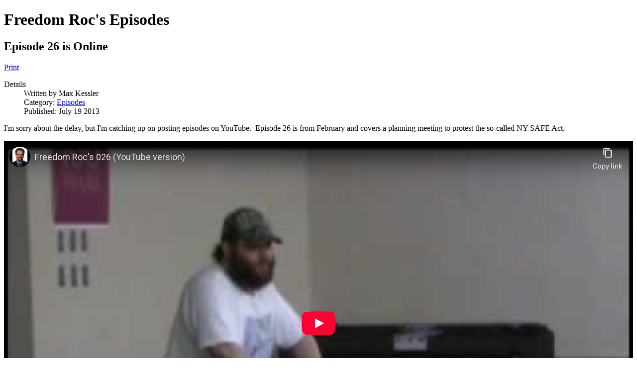

--- FILE ---
content_type: text/html; charset=utf-8
request_url: https://freedomrocs.cybermansoftware.com/index.php?option=com_content&view=article&id=54:episode-26-is-online&catid=18&tmpl=component&print=1&layout=default&Itemid=10
body_size: 3460
content:
<!DOCTYPE html>
<html lang="en-us" dir="ltr">
<head>
	<meta charset="utf-8" />
	<meta name="keywords" content="rkba, second amendment, guns, firearms, andrew cuomo" />
	<meta name="author" content="Max Kessler" />
	<meta name="robots" content="noindex, nofollow" />
	<meta name="description" content="Planning meeting for a protest of the so-called NY SAFE Act." />
	<meta name="generator" content="Joomla! - Open Source Content Management" />
	<title>Episode 26 is Online</title>
	<link href="/plugins/content/jw_allvideos/jw_allvideos/tmpl/Responsive/css/template.css?v=6.1.0" rel="stylesheet" />
	<script src="/plugins/content/jw_allvideos/jw_allvideos/includes/js/behaviour.js?v=6.1.0"></script>
	<script src="/media/jui/js/jquery.min.js?f9874ded430e03dc066449096445289f"></script>
	<script src="/media/jui/js/jquery-noconflict.js?f9874ded430e03dc066449096445289f"></script>
	<script src="/media/jui/js/jquery-migrate.min.js?f9874ded430e03dc066449096445289f"></script>
	<script src="/media/system/js/caption.js?f9874ded430e03dc066449096445289f"></script>
	<!--[if lt IE 9]><script src="/media/jui/js/html5.js?f9874ded430e03dc066449096445289f"></script><![endif]-->
	<script>
jQuery(window).on('load',  function() {
				new JCaption('img.caption');
			});
	</script>

</head>
<body class="contentpane">
	<div id="system-message-container">
	</div>

	<div class="item-page" itemscope itemtype="https://schema.org/Article">
	<meta itemprop="inLanguage" content="en-US" />
		<div class="page-header">
		<h1> Freedom Roc's Episodes </h1>
	</div>
	
		
			<div class="page-header">
		<h2 itemprop="headline">
			Episode 26 is Online		</h2>
							</div>
							<div id="pop-print" class="btn hidden-print">
				<a href="#" onclick="window.print();return false;">			<span class="icon-print" aria-hidden="true"></span>
		Print	</a>			</div>
			
		
						<dl class="article-info muted">

		
			<dt class="article-info-term">
									Details							</dt>

							<dd class="createdby" itemprop="author" itemscope itemtype="https://schema.org/Person">
					Written by <span itemprop="name">Max Kessler</span>	</dd>
			
			
										<dd class="category-name">
																		Category: <a href="/index.php?option=com_content&amp;view=category&amp;id=18&amp;Itemid=10" itemprop="genre">Episodes</a>							</dd>			
			
										<dd class="published">
				<span class="icon-calendar" aria-hidden="true"></span>
				<time datetime="2013-07-19T06:07:41-04:00" itemprop="datePublished">
					Published: July 19 2013				</time>
			</dd>			
		
					
			
						</dl>
	
	
		
								<div itemprop="articleBody">
		<p>I'm sorry about the delay, but I'm catching up on posting episodes on YouTube.  Episode 26 is from February and covers a planning meeting to protest the so-called NY SAFE Act.</p>
 
<p>

<!-- JoomlaWorks "AllVideos" Plugin (v6.1.0) starts here -->

<div class="avPlayerWrapper avVideo">
    <div class="avPlayerContainer">
        <div id="AVPlayerID_0_79355521df7675d72be4ae3b4f064d03" class="avPlayerBlock">
            <iframe src="https://www.youtube-nocookie.com/embed/fzA2fSvAXWI?rel=0&amp;fs=1&amp;wmode=transparent" width="600" height="450" allow="autoplay; fullscreen; encrypted-media" allowfullscreen="true" frameborder="0" scrolling="no" title="JoomlaWorks AllVideos Player"></iframe>        </div>
            </div>
</div>

<!-- JoomlaWorks "AllVideos" Plugin (v6.1.0) ends here -->

</p>	</div>

	
							</div>

</body>
</html>


--- FILE ---
content_type: text/html; charset=utf-8
request_url: https://www.youtube-nocookie.com/embed/fzA2fSvAXWI?rel=0&fs=1&wmode=transparent
body_size: 46765
content:
<!DOCTYPE html><html lang="en" dir="ltr" data-cast-api-enabled="true"><head><meta name="viewport" content="width=device-width, initial-scale=1"><script nonce="3t833c1CqZ6s0fLqtD2V2w">if ('undefined' == typeof Symbol || 'undefined' == typeof Symbol.iterator) {delete Array.prototype.entries;}</script><style name="www-roboto" nonce="YdrmQotnZTJchxgog6RruA">@font-face{font-family:'Roboto';font-style:normal;font-weight:400;font-stretch:100%;src:url(//fonts.gstatic.com/s/roboto/v48/KFO7CnqEu92Fr1ME7kSn66aGLdTylUAMa3GUBHMdazTgWw.woff2)format('woff2');unicode-range:U+0460-052F,U+1C80-1C8A,U+20B4,U+2DE0-2DFF,U+A640-A69F,U+FE2E-FE2F;}@font-face{font-family:'Roboto';font-style:normal;font-weight:400;font-stretch:100%;src:url(//fonts.gstatic.com/s/roboto/v48/KFO7CnqEu92Fr1ME7kSn66aGLdTylUAMa3iUBHMdazTgWw.woff2)format('woff2');unicode-range:U+0301,U+0400-045F,U+0490-0491,U+04B0-04B1,U+2116;}@font-face{font-family:'Roboto';font-style:normal;font-weight:400;font-stretch:100%;src:url(//fonts.gstatic.com/s/roboto/v48/KFO7CnqEu92Fr1ME7kSn66aGLdTylUAMa3CUBHMdazTgWw.woff2)format('woff2');unicode-range:U+1F00-1FFF;}@font-face{font-family:'Roboto';font-style:normal;font-weight:400;font-stretch:100%;src:url(//fonts.gstatic.com/s/roboto/v48/KFO7CnqEu92Fr1ME7kSn66aGLdTylUAMa3-UBHMdazTgWw.woff2)format('woff2');unicode-range:U+0370-0377,U+037A-037F,U+0384-038A,U+038C,U+038E-03A1,U+03A3-03FF;}@font-face{font-family:'Roboto';font-style:normal;font-weight:400;font-stretch:100%;src:url(//fonts.gstatic.com/s/roboto/v48/KFO7CnqEu92Fr1ME7kSn66aGLdTylUAMawCUBHMdazTgWw.woff2)format('woff2');unicode-range:U+0302-0303,U+0305,U+0307-0308,U+0310,U+0312,U+0315,U+031A,U+0326-0327,U+032C,U+032F-0330,U+0332-0333,U+0338,U+033A,U+0346,U+034D,U+0391-03A1,U+03A3-03A9,U+03B1-03C9,U+03D1,U+03D5-03D6,U+03F0-03F1,U+03F4-03F5,U+2016-2017,U+2034-2038,U+203C,U+2040,U+2043,U+2047,U+2050,U+2057,U+205F,U+2070-2071,U+2074-208E,U+2090-209C,U+20D0-20DC,U+20E1,U+20E5-20EF,U+2100-2112,U+2114-2115,U+2117-2121,U+2123-214F,U+2190,U+2192,U+2194-21AE,U+21B0-21E5,U+21F1-21F2,U+21F4-2211,U+2213-2214,U+2216-22FF,U+2308-230B,U+2310,U+2319,U+231C-2321,U+2336-237A,U+237C,U+2395,U+239B-23B7,U+23D0,U+23DC-23E1,U+2474-2475,U+25AF,U+25B3,U+25B7,U+25BD,U+25C1,U+25CA,U+25CC,U+25FB,U+266D-266F,U+27C0-27FF,U+2900-2AFF,U+2B0E-2B11,U+2B30-2B4C,U+2BFE,U+3030,U+FF5B,U+FF5D,U+1D400-1D7FF,U+1EE00-1EEFF;}@font-face{font-family:'Roboto';font-style:normal;font-weight:400;font-stretch:100%;src:url(//fonts.gstatic.com/s/roboto/v48/KFO7CnqEu92Fr1ME7kSn66aGLdTylUAMaxKUBHMdazTgWw.woff2)format('woff2');unicode-range:U+0001-000C,U+000E-001F,U+007F-009F,U+20DD-20E0,U+20E2-20E4,U+2150-218F,U+2190,U+2192,U+2194-2199,U+21AF,U+21E6-21F0,U+21F3,U+2218-2219,U+2299,U+22C4-22C6,U+2300-243F,U+2440-244A,U+2460-24FF,U+25A0-27BF,U+2800-28FF,U+2921-2922,U+2981,U+29BF,U+29EB,U+2B00-2BFF,U+4DC0-4DFF,U+FFF9-FFFB,U+10140-1018E,U+10190-1019C,U+101A0,U+101D0-101FD,U+102E0-102FB,U+10E60-10E7E,U+1D2C0-1D2D3,U+1D2E0-1D37F,U+1F000-1F0FF,U+1F100-1F1AD,U+1F1E6-1F1FF,U+1F30D-1F30F,U+1F315,U+1F31C,U+1F31E,U+1F320-1F32C,U+1F336,U+1F378,U+1F37D,U+1F382,U+1F393-1F39F,U+1F3A7-1F3A8,U+1F3AC-1F3AF,U+1F3C2,U+1F3C4-1F3C6,U+1F3CA-1F3CE,U+1F3D4-1F3E0,U+1F3ED,U+1F3F1-1F3F3,U+1F3F5-1F3F7,U+1F408,U+1F415,U+1F41F,U+1F426,U+1F43F,U+1F441-1F442,U+1F444,U+1F446-1F449,U+1F44C-1F44E,U+1F453,U+1F46A,U+1F47D,U+1F4A3,U+1F4B0,U+1F4B3,U+1F4B9,U+1F4BB,U+1F4BF,U+1F4C8-1F4CB,U+1F4D6,U+1F4DA,U+1F4DF,U+1F4E3-1F4E6,U+1F4EA-1F4ED,U+1F4F7,U+1F4F9-1F4FB,U+1F4FD-1F4FE,U+1F503,U+1F507-1F50B,U+1F50D,U+1F512-1F513,U+1F53E-1F54A,U+1F54F-1F5FA,U+1F610,U+1F650-1F67F,U+1F687,U+1F68D,U+1F691,U+1F694,U+1F698,U+1F6AD,U+1F6B2,U+1F6B9-1F6BA,U+1F6BC,U+1F6C6-1F6CF,U+1F6D3-1F6D7,U+1F6E0-1F6EA,U+1F6F0-1F6F3,U+1F6F7-1F6FC,U+1F700-1F7FF,U+1F800-1F80B,U+1F810-1F847,U+1F850-1F859,U+1F860-1F887,U+1F890-1F8AD,U+1F8B0-1F8BB,U+1F8C0-1F8C1,U+1F900-1F90B,U+1F93B,U+1F946,U+1F984,U+1F996,U+1F9E9,U+1FA00-1FA6F,U+1FA70-1FA7C,U+1FA80-1FA89,U+1FA8F-1FAC6,U+1FACE-1FADC,U+1FADF-1FAE9,U+1FAF0-1FAF8,U+1FB00-1FBFF;}@font-face{font-family:'Roboto';font-style:normal;font-weight:400;font-stretch:100%;src:url(//fonts.gstatic.com/s/roboto/v48/KFO7CnqEu92Fr1ME7kSn66aGLdTylUAMa3OUBHMdazTgWw.woff2)format('woff2');unicode-range:U+0102-0103,U+0110-0111,U+0128-0129,U+0168-0169,U+01A0-01A1,U+01AF-01B0,U+0300-0301,U+0303-0304,U+0308-0309,U+0323,U+0329,U+1EA0-1EF9,U+20AB;}@font-face{font-family:'Roboto';font-style:normal;font-weight:400;font-stretch:100%;src:url(//fonts.gstatic.com/s/roboto/v48/KFO7CnqEu92Fr1ME7kSn66aGLdTylUAMa3KUBHMdazTgWw.woff2)format('woff2');unicode-range:U+0100-02BA,U+02BD-02C5,U+02C7-02CC,U+02CE-02D7,U+02DD-02FF,U+0304,U+0308,U+0329,U+1D00-1DBF,U+1E00-1E9F,U+1EF2-1EFF,U+2020,U+20A0-20AB,U+20AD-20C0,U+2113,U+2C60-2C7F,U+A720-A7FF;}@font-face{font-family:'Roboto';font-style:normal;font-weight:400;font-stretch:100%;src:url(//fonts.gstatic.com/s/roboto/v48/KFO7CnqEu92Fr1ME7kSn66aGLdTylUAMa3yUBHMdazQ.woff2)format('woff2');unicode-range:U+0000-00FF,U+0131,U+0152-0153,U+02BB-02BC,U+02C6,U+02DA,U+02DC,U+0304,U+0308,U+0329,U+2000-206F,U+20AC,U+2122,U+2191,U+2193,U+2212,U+2215,U+FEFF,U+FFFD;}@font-face{font-family:'Roboto';font-style:normal;font-weight:500;font-stretch:100%;src:url(//fonts.gstatic.com/s/roboto/v48/KFO7CnqEu92Fr1ME7kSn66aGLdTylUAMa3GUBHMdazTgWw.woff2)format('woff2');unicode-range:U+0460-052F,U+1C80-1C8A,U+20B4,U+2DE0-2DFF,U+A640-A69F,U+FE2E-FE2F;}@font-face{font-family:'Roboto';font-style:normal;font-weight:500;font-stretch:100%;src:url(//fonts.gstatic.com/s/roboto/v48/KFO7CnqEu92Fr1ME7kSn66aGLdTylUAMa3iUBHMdazTgWw.woff2)format('woff2');unicode-range:U+0301,U+0400-045F,U+0490-0491,U+04B0-04B1,U+2116;}@font-face{font-family:'Roboto';font-style:normal;font-weight:500;font-stretch:100%;src:url(//fonts.gstatic.com/s/roboto/v48/KFO7CnqEu92Fr1ME7kSn66aGLdTylUAMa3CUBHMdazTgWw.woff2)format('woff2');unicode-range:U+1F00-1FFF;}@font-face{font-family:'Roboto';font-style:normal;font-weight:500;font-stretch:100%;src:url(//fonts.gstatic.com/s/roboto/v48/KFO7CnqEu92Fr1ME7kSn66aGLdTylUAMa3-UBHMdazTgWw.woff2)format('woff2');unicode-range:U+0370-0377,U+037A-037F,U+0384-038A,U+038C,U+038E-03A1,U+03A3-03FF;}@font-face{font-family:'Roboto';font-style:normal;font-weight:500;font-stretch:100%;src:url(//fonts.gstatic.com/s/roboto/v48/KFO7CnqEu92Fr1ME7kSn66aGLdTylUAMawCUBHMdazTgWw.woff2)format('woff2');unicode-range:U+0302-0303,U+0305,U+0307-0308,U+0310,U+0312,U+0315,U+031A,U+0326-0327,U+032C,U+032F-0330,U+0332-0333,U+0338,U+033A,U+0346,U+034D,U+0391-03A1,U+03A3-03A9,U+03B1-03C9,U+03D1,U+03D5-03D6,U+03F0-03F1,U+03F4-03F5,U+2016-2017,U+2034-2038,U+203C,U+2040,U+2043,U+2047,U+2050,U+2057,U+205F,U+2070-2071,U+2074-208E,U+2090-209C,U+20D0-20DC,U+20E1,U+20E5-20EF,U+2100-2112,U+2114-2115,U+2117-2121,U+2123-214F,U+2190,U+2192,U+2194-21AE,U+21B0-21E5,U+21F1-21F2,U+21F4-2211,U+2213-2214,U+2216-22FF,U+2308-230B,U+2310,U+2319,U+231C-2321,U+2336-237A,U+237C,U+2395,U+239B-23B7,U+23D0,U+23DC-23E1,U+2474-2475,U+25AF,U+25B3,U+25B7,U+25BD,U+25C1,U+25CA,U+25CC,U+25FB,U+266D-266F,U+27C0-27FF,U+2900-2AFF,U+2B0E-2B11,U+2B30-2B4C,U+2BFE,U+3030,U+FF5B,U+FF5D,U+1D400-1D7FF,U+1EE00-1EEFF;}@font-face{font-family:'Roboto';font-style:normal;font-weight:500;font-stretch:100%;src:url(//fonts.gstatic.com/s/roboto/v48/KFO7CnqEu92Fr1ME7kSn66aGLdTylUAMaxKUBHMdazTgWw.woff2)format('woff2');unicode-range:U+0001-000C,U+000E-001F,U+007F-009F,U+20DD-20E0,U+20E2-20E4,U+2150-218F,U+2190,U+2192,U+2194-2199,U+21AF,U+21E6-21F0,U+21F3,U+2218-2219,U+2299,U+22C4-22C6,U+2300-243F,U+2440-244A,U+2460-24FF,U+25A0-27BF,U+2800-28FF,U+2921-2922,U+2981,U+29BF,U+29EB,U+2B00-2BFF,U+4DC0-4DFF,U+FFF9-FFFB,U+10140-1018E,U+10190-1019C,U+101A0,U+101D0-101FD,U+102E0-102FB,U+10E60-10E7E,U+1D2C0-1D2D3,U+1D2E0-1D37F,U+1F000-1F0FF,U+1F100-1F1AD,U+1F1E6-1F1FF,U+1F30D-1F30F,U+1F315,U+1F31C,U+1F31E,U+1F320-1F32C,U+1F336,U+1F378,U+1F37D,U+1F382,U+1F393-1F39F,U+1F3A7-1F3A8,U+1F3AC-1F3AF,U+1F3C2,U+1F3C4-1F3C6,U+1F3CA-1F3CE,U+1F3D4-1F3E0,U+1F3ED,U+1F3F1-1F3F3,U+1F3F5-1F3F7,U+1F408,U+1F415,U+1F41F,U+1F426,U+1F43F,U+1F441-1F442,U+1F444,U+1F446-1F449,U+1F44C-1F44E,U+1F453,U+1F46A,U+1F47D,U+1F4A3,U+1F4B0,U+1F4B3,U+1F4B9,U+1F4BB,U+1F4BF,U+1F4C8-1F4CB,U+1F4D6,U+1F4DA,U+1F4DF,U+1F4E3-1F4E6,U+1F4EA-1F4ED,U+1F4F7,U+1F4F9-1F4FB,U+1F4FD-1F4FE,U+1F503,U+1F507-1F50B,U+1F50D,U+1F512-1F513,U+1F53E-1F54A,U+1F54F-1F5FA,U+1F610,U+1F650-1F67F,U+1F687,U+1F68D,U+1F691,U+1F694,U+1F698,U+1F6AD,U+1F6B2,U+1F6B9-1F6BA,U+1F6BC,U+1F6C6-1F6CF,U+1F6D3-1F6D7,U+1F6E0-1F6EA,U+1F6F0-1F6F3,U+1F6F7-1F6FC,U+1F700-1F7FF,U+1F800-1F80B,U+1F810-1F847,U+1F850-1F859,U+1F860-1F887,U+1F890-1F8AD,U+1F8B0-1F8BB,U+1F8C0-1F8C1,U+1F900-1F90B,U+1F93B,U+1F946,U+1F984,U+1F996,U+1F9E9,U+1FA00-1FA6F,U+1FA70-1FA7C,U+1FA80-1FA89,U+1FA8F-1FAC6,U+1FACE-1FADC,U+1FADF-1FAE9,U+1FAF0-1FAF8,U+1FB00-1FBFF;}@font-face{font-family:'Roboto';font-style:normal;font-weight:500;font-stretch:100%;src:url(//fonts.gstatic.com/s/roboto/v48/KFO7CnqEu92Fr1ME7kSn66aGLdTylUAMa3OUBHMdazTgWw.woff2)format('woff2');unicode-range:U+0102-0103,U+0110-0111,U+0128-0129,U+0168-0169,U+01A0-01A1,U+01AF-01B0,U+0300-0301,U+0303-0304,U+0308-0309,U+0323,U+0329,U+1EA0-1EF9,U+20AB;}@font-face{font-family:'Roboto';font-style:normal;font-weight:500;font-stretch:100%;src:url(//fonts.gstatic.com/s/roboto/v48/KFO7CnqEu92Fr1ME7kSn66aGLdTylUAMa3KUBHMdazTgWw.woff2)format('woff2');unicode-range:U+0100-02BA,U+02BD-02C5,U+02C7-02CC,U+02CE-02D7,U+02DD-02FF,U+0304,U+0308,U+0329,U+1D00-1DBF,U+1E00-1E9F,U+1EF2-1EFF,U+2020,U+20A0-20AB,U+20AD-20C0,U+2113,U+2C60-2C7F,U+A720-A7FF;}@font-face{font-family:'Roboto';font-style:normal;font-weight:500;font-stretch:100%;src:url(//fonts.gstatic.com/s/roboto/v48/KFO7CnqEu92Fr1ME7kSn66aGLdTylUAMa3yUBHMdazQ.woff2)format('woff2');unicode-range:U+0000-00FF,U+0131,U+0152-0153,U+02BB-02BC,U+02C6,U+02DA,U+02DC,U+0304,U+0308,U+0329,U+2000-206F,U+20AC,U+2122,U+2191,U+2193,U+2212,U+2215,U+FEFF,U+FFFD;}</style><script name="www-roboto" nonce="3t833c1CqZ6s0fLqtD2V2w">if (document.fonts && document.fonts.load) {document.fonts.load("400 10pt Roboto", "E"); document.fonts.load("500 10pt Roboto", "E");}</script><link rel="stylesheet" href="/s/player/c9168c90/www-player.css" name="www-player" nonce="YdrmQotnZTJchxgog6RruA"><style nonce="YdrmQotnZTJchxgog6RruA">html {overflow: hidden;}body {font: 12px Roboto, Arial, sans-serif; background-color: #000; color: #fff; height: 100%; width: 100%; overflow: hidden; position: absolute; margin: 0; padding: 0;}#player {width: 100%; height: 100%;}h1 {text-align: center; color: #fff;}h3 {margin-top: 6px; margin-bottom: 3px;}.player-unavailable {position: absolute; top: 0; left: 0; right: 0; bottom: 0; padding: 25px; font-size: 13px; background: url(/img/meh7.png) 50% 65% no-repeat;}.player-unavailable .message {text-align: left; margin: 0 -5px 15px; padding: 0 5px 14px; border-bottom: 1px solid #888; font-size: 19px; font-weight: normal;}.player-unavailable a {color: #167ac6; text-decoration: none;}</style><script nonce="3t833c1CqZ6s0fLqtD2V2w">var ytcsi={gt:function(n){n=(n||"")+"data_";return ytcsi[n]||(ytcsi[n]={tick:{},info:{},gel:{preLoggedGelInfos:[]}})},now:window.performance&&window.performance.timing&&window.performance.now&&window.performance.timing.navigationStart?function(){return window.performance.timing.navigationStart+window.performance.now()}:function(){return(new Date).getTime()},tick:function(l,t,n){var ticks=ytcsi.gt(n).tick;var v=t||ytcsi.now();if(ticks[l]){ticks["_"+l]=ticks["_"+l]||[ticks[l]];ticks["_"+l].push(v)}ticks[l]=
v},info:function(k,v,n){ytcsi.gt(n).info[k]=v},infoGel:function(p,n){ytcsi.gt(n).gel.preLoggedGelInfos.push(p)},setStart:function(t,n){ytcsi.tick("_start",t,n)}};
(function(w,d){function isGecko(){if(!w.navigator)return false;try{if(w.navigator.userAgentData&&w.navigator.userAgentData.brands&&w.navigator.userAgentData.brands.length){var brands=w.navigator.userAgentData.brands;var i=0;for(;i<brands.length;i++)if(brands[i]&&brands[i].brand==="Firefox")return true;return false}}catch(e){setTimeout(function(){throw e;})}if(!w.navigator.userAgent)return false;var ua=w.navigator.userAgent;return ua.indexOf("Gecko")>0&&ua.toLowerCase().indexOf("webkit")<0&&ua.indexOf("Edge")<
0&&ua.indexOf("Trident")<0&&ua.indexOf("MSIE")<0}ytcsi.setStart(w.performance?w.performance.timing.responseStart:null);var isPrerender=(d.visibilityState||d.webkitVisibilityState)=="prerender";var vName=!d.visibilityState&&d.webkitVisibilityState?"webkitvisibilitychange":"visibilitychange";if(isPrerender){var startTick=function(){ytcsi.setStart();d.removeEventListener(vName,startTick)};d.addEventListener(vName,startTick,false)}if(d.addEventListener)d.addEventListener(vName,function(){ytcsi.tick("vc")},
false);if(isGecko()){var isHidden=(d.visibilityState||d.webkitVisibilityState)=="hidden";if(isHidden)ytcsi.tick("vc")}var slt=function(el,t){setTimeout(function(){var n=ytcsi.now();el.loadTime=n;if(el.slt)el.slt()},t)};w.__ytRIL=function(el){if(!el.getAttribute("data-thumb"))if(w.requestAnimationFrame)w.requestAnimationFrame(function(){slt(el,0)});else slt(el,16)}})(window,document);
</script><script nonce="3t833c1CqZ6s0fLqtD2V2w">var ytcfg={d:function(){return window.yt&&yt.config_||ytcfg.data_||(ytcfg.data_={})},get:function(k,o){return k in ytcfg.d()?ytcfg.d()[k]:o},set:function(){var a=arguments;if(a.length>1)ytcfg.d()[a[0]]=a[1];else{var k;for(k in a[0])ytcfg.d()[k]=a[0][k]}}};
ytcfg.set({"CLIENT_CANARY_STATE":"none","DEVICE":"cbr\u003dChrome\u0026cbrand\u003dapple\u0026cbrver\u003d131.0.0.0\u0026ceng\u003dWebKit\u0026cengver\u003d537.36\u0026cos\u003dMacintosh\u0026cosver\u003d10_15_7\u0026cplatform\u003dDESKTOP","EVENT_ID":"3td2aYuwONfI1NgP-Z6RiAE","EXPERIMENT_FLAGS":{"ab_det_apm":true,"ab_det_el_h":true,"ab_det_em_inj":true,"ab_l_sig_st":true,"ab_l_sig_st_e":true,"action_companion_center_align_description":true,"allow_skip_networkless":true,"always_send_and_write":true,"att_web_record_metrics":true,"attmusi":true,"c3_enable_button_impression_logging":true,"c3_watch_page_component":true,"cancel_pending_navs":true,"clean_up_manual_attribution_header":true,"config_age_report_killswitch":true,"cow_optimize_idom_compat":true,"csi_on_gel":true,"delhi_mweb_colorful_sd":true,"delhi_mweb_colorful_sd_v2":true,"deprecate_pair_servlet_enabled":true,"desktop_sparkles_light_cta_button":true,"disable_cached_masthead_data":true,"disable_child_node_auto_formatted_strings":true,"disable_log_to_visitor_layer":true,"disable_pacf_logging_for_memory_limited_tv":true,"embeds_enable_eid_enforcement_for_youtube":true,"embeds_enable_info_panel_dismissal":true,"embeds_enable_pfp_always_unbranded":true,"embeds_muted_autoplay_sound_fix":true,"embeds_serve_es6_client":true,"embeds_web_nwl_disable_nocookie":true,"embeds_web_updated_shorts_definition_fix":true,"enable_active_view_display_ad_renderer_web_home":true,"enable_ad_disclosure_banner_a11y_fix":true,"enable_client_sli_logging":true,"enable_client_streamz_web":true,"enable_client_ve_spec":true,"enable_cloud_save_error_popup_after_retry":true,"enable_dai_sdf_h5_preroll":true,"enable_datasync_id_header_in_web_vss_pings":true,"enable_default_mono_cta_migration_web_client":true,"enable_docked_chat_messages":true,"enable_entity_store_from_dependency_injection":true,"enable_inline_muted_playback_on_web_search":true,"enable_inline_muted_playback_on_web_search_for_vdc":true,"enable_inline_muted_playback_on_web_search_for_vdcb":true,"enable_is_mini_app_page_active_bugfix":true,"enable_logging_first_user_action_after_game_ready":true,"enable_ltc_param_fetch_from_innertube":true,"enable_masthead_mweb_padding_fix":true,"enable_menu_renderer_button_in_mweb_hclr":true,"enable_mini_app_command_handler_mweb_fix":true,"enable_mini_guide_downloads_item":true,"enable_mixed_direction_formatted_strings":true,"enable_mweb_new_caption_language_picker":true,"enable_names_handles_account_switcher":true,"enable_network_request_logging_on_game_events":true,"enable_new_paid_product_placement":true,"enable_open_in_new_tab_icon_for_short_dr_for_desktop_search":true,"enable_open_yt_content":true,"enable_origin_query_parameter_bugfix":true,"enable_pause_ads_on_ytv_html5":true,"enable_payments_purchase_manager":true,"enable_pdp_icon_prefetch":true,"enable_pl_r_si_fa":true,"enable_place_pivot_url":true,"enable_pv_screen_modern_text":true,"enable_removing_navbar_title_on_hashtag_page_mweb":true,"enable_rta_manager":true,"enable_sdf_companion_h5":true,"enable_sdf_dai_h5_midroll":true,"enable_sdf_h5_endemic_mid_post_roll":true,"enable_sdf_on_h5_unplugged_vod_midroll":true,"enable_sdf_shorts_player_bytes_h5":true,"enable_sending_unwrapped_game_audio_as_serialized_metadata":true,"enable_sfv_effect_pivot_url":true,"enable_shorts_new_carousel":true,"enable_skip_ad_guidance_prompt":true,"enable_skippable_ads_for_unplugged_ad_pod":true,"enable_smearing_expansion_dai":true,"enable_time_out_messages":true,"enable_timeline_view_modern_transcript_fe":true,"enable_video_display_compact_button_group_for_desktop_search":true,"enable_web_delhi_icons":true,"enable_web_home_top_landscape_image_layout_level_click":true,"enable_web_tiered_gel":true,"enable_window_constrained_buy_flow_dialog":true,"enable_wiz_queue_effect_and_on_init_initial_runs":true,"enable_ypc_spinners":true,"enable_yt_ata_iframe_authuser":true,"export_networkless_options":true,"export_player_version_to_ytconfig":true,"fill_single_video_with_notify_to_lasr":true,"fix_ad_miniplayer_controls_rendering":true,"fix_ads_tracking_for_swf_config_deprecation_mweb":true,"h5_companion_enable_adcpn_macro_substitution_for_click_pings":true,"h5_inplayer_enable_adcpn_macro_substitution_for_click_pings":true,"h5_reset_cache_and_filter_before_update_masthead":true,"hide_channel_creation_title_for_mweb":true,"high_ccv_client_side_caching_h5":true,"html5_log_trigger_events_with_debug_data":true,"html5_ssdai_enable_media_end_cue_range":true,"il_attach_cache_limit":true,"il_use_view_model_logging_context":true,"is_browser_support_for_webcam_streaming":true,"json_condensed_response":true,"kev_adb_pg":true,"kevlar_gel_error_routing":true,"kevlar_watch_cinematics":true,"live_chat_enable_controller_extraction":true,"live_chat_enable_rta_manager":true,"log_click_with_layer_from_element_in_command_handler":true,"mdx_enable_privacy_disclosure_ui":true,"mdx_load_cast_api_bootstrap_script":true,"medium_progress_bar_modification":true,"migrate_remaining_web_ad_badges_to_innertube":true,"mobile_account_menu_refresh":true,"mweb_account_linking_noapp":true,"mweb_after_render_to_scheduler":true,"mweb_allow_modern_search_suggest_behavior":true,"mweb_animated_actions":true,"mweb_app_upsell_button_direct_to_app":true,"mweb_c3_enable_adaptive_signals":true,"mweb_c3_library_page_enable_recent_shelf":true,"mweb_c3_remove_web_navigation_endpoint_data":true,"mweb_c3_use_canonical_from_player_response":true,"mweb_cinematic_watch":true,"mweb_command_handler":true,"mweb_delay_watch_initial_data":true,"mweb_disable_searchbar_scroll":true,"mweb_enable_fine_scrubbing_for_recs":true,"mweb_enable_keto_batch_player_fullscreen":true,"mweb_enable_keto_batch_player_progress_bar":true,"mweb_enable_keto_batch_player_tooltips":true,"mweb_enable_lockup_view_model_for_ucp":true,"mweb_enable_mix_panel_title_metadata":true,"mweb_enable_more_drawer":true,"mweb_enable_optional_fullscreen_landscape_locking":true,"mweb_enable_overlay_touch_manager":true,"mweb_enable_premium_carve_out_fix":true,"mweb_enable_refresh_detection":true,"mweb_enable_search_imp":true,"mweb_enable_shorts_pivot_button":true,"mweb_enable_shorts_video_preload":true,"mweb_enable_skippables_on_jio_phone":true,"mweb_enable_two_line_title_on_shorts":true,"mweb_enable_varispeed_controller":true,"mweb_enable_watch_feed_infinite_scroll":true,"mweb_enable_wrapped_unplugged_pause_membership_dialog_renderer":true,"mweb_fix_monitor_visibility_after_render":true,"mweb_force_ios_fallback_to_native_control":true,"mweb_fp_auto_fullscreen":true,"mweb_fullscreen_controls":true,"mweb_fullscreen_controls_action_buttons":true,"mweb_fullscreen_watch_system":true,"mweb_home_reactive_shorts":true,"mweb_innertube_search_command":true,"mweb_lang_in_html":true,"mweb_like_button_synced_with_entities":true,"mweb_logo_use_home_page_ve":true,"mweb_native_control_in_faux_fullscreen_shared":true,"mweb_player_control_on_hover":true,"mweb_player_delhi_dtts":true,"mweb_player_hide_unavailable_subtitles_button":true,"mweb_player_settings_use_bottom_sheet":true,"mweb_player_show_previous_next_buttons_in_playlist":true,"mweb_player_skip_no_op_state_changes":true,"mweb_player_user_select_none":true,"mweb_playlist_engagement_panel":true,"mweb_progress_bar_seek_on_mouse_click":true,"mweb_pull_2_full":true,"mweb_pull_2_full_enable_touch_handlers":true,"mweb_schedule_warm_watch_response":true,"mweb_searchbox_legacy_navigation":true,"mweb_see_fewer_shorts":true,"mweb_shorts_comments_panel_id_change":true,"mweb_shorts_early_continuation":true,"mweb_show_ios_smart_banner":true,"mweb_show_sign_in_button_from_header":true,"mweb_use_server_url_on_startup":true,"mweb_watch_captions_enable_auto_translate":true,"mweb_watch_captions_set_default_size":true,"mweb_watch_stop_scheduler_on_player_response":true,"mweb_watchfeed_big_thumbnails":true,"mweb_yt_searchbox":true,"networkless_logging":true,"no_client_ve_attach_unless_shown":true,"pageid_as_header_web":true,"playback_settings_use_switch_menu":true,"player_controls_autonav_fix":true,"player_controls_skip_double_signal_update":true,"polymer_bad_build_labels":true,"polymer_verifiy_app_state":true,"qoe_send_and_write":true,"remove_chevron_from_ad_disclosure_banner_h5":true,"remove_masthead_channel_banner_on_refresh":true,"remove_slot_id_exited_trigger_for_dai_in_player_slot_expire":true,"replace_client_url_parsing_with_server_signal":true,"service_worker_enabled":true,"service_worker_push_enabled":true,"service_worker_push_home_page_prompt":true,"service_worker_push_watch_page_prompt":true,"shell_load_gcf":true,"shorten_initial_gel_batch_timeout":true,"should_use_yt_voice_endpoint_in_kaios":true,"smarter_ve_dedupping":true,"speedmaster_no_seek":true,"stop_handling_click_for_non_rendering_overlay_layout":true,"suppress_error_204_logging":true,"synced_panel_scrolling_controller":true,"use_event_time_ms_header":true,"use_fifo_for_networkless":true,"use_request_time_ms_header":true,"use_session_based_sampling":true,"use_thumbnail_overlay_time_status_renderer_for_live_badge":true,"vss_final_ping_send_and_write":true,"vss_playback_use_send_and_write":true,"web_adaptive_repeat_ase":true,"web_always_load_chat_support":true,"web_animated_like":true,"web_api_url":true,"web_attributed_string_deep_equal_bugfix":true,"web_autonav_allow_off_by_default":true,"web_button_vm_refactor_disabled":true,"web_c3_log_app_init_finish":true,"web_csi_action_sampling_enabled":true,"web_dedupe_ve_grafting":true,"web_disable_backdrop_filter":true,"web_enable_ab_rsp_cl":true,"web_enable_course_icon_update":true,"web_enable_error_204":true,"web_fix_segmented_like_dislike_undefined":true,"web_gcf_hashes_innertube":true,"web_gel_timeout_cap":true,"web_metadata_carousel_elref_bugfix":true,"web_parent_target_for_sheets":true,"web_persist_server_autonav_state_on_client":true,"web_playback_associated_log_ctt":true,"web_playback_associated_ve":true,"web_prefetch_preload_video":true,"web_progress_bar_draggable":true,"web_resizable_advertiser_banner_on_masthead_safari_fix":true,"web_shorts_just_watched_on_channel_and_pivot_study":true,"web_shorts_just_watched_overlay":true,"web_update_panel_visibility_logging_fix":true,"web_video_attribute_view_model_a11y_fix":true,"web_watch_controls_state_signals":true,"web_wiz_attributed_string":true,"webfe_mweb_watch_microdata":true,"webfe_watch_shorts_canonical_url_fix":true,"webpo_exit_on_net_err":true,"wiz_diff_overwritable":true,"woffle_used_state_report":true,"wpo_gel_strz":true,"H5_async_logging_delay_ms":30000.0,"attention_logging_scroll_throttle":500.0,"autoplay_pause_by_lact_sampling_fraction":0.0,"cinematic_watch_effect_opacity":0.4,"log_window_onerror_fraction":0.1,"speedmaster_playback_rate":2.0,"tv_pacf_logging_sample_rate":0.01,"web_attention_logging_scroll_throttle":500.0,"web_load_prediction_threshold":0.1,"web_navigation_prediction_threshold":0.1,"web_pbj_log_warning_rate":0.0,"web_system_health_fraction":0.01,"ytidb_transaction_ended_event_rate_limit":0.02,"active_time_update_interval_ms":10000,"att_init_delay":500,"autoplay_pause_by_lact_sec":0,"botguard_async_snapshot_timeout_ms":3000,"check_navigator_accuracy_timeout_ms":0,"cinematic_watch_css_filter_blur_strength":40,"cinematic_watch_fade_out_duration":500,"close_webview_delay_ms":100,"cloud_save_game_data_rate_limit_ms":3000,"compression_disable_point":10,"custom_active_view_tos_timeout_ms":3600000,"embeds_widget_poll_interval_ms":0,"gel_min_batch_size":3,"gel_queue_timeout_max_ms":60000,"get_async_timeout_ms":60000,"hide_cta_for_home_web_video_ads_animate_in_time":2,"html5_byterate_soft_cap":0,"initial_gel_batch_timeout":2000,"max_body_size_to_compress":500000,"max_prefetch_window_sec_for_livestream_optimization":10,"min_prefetch_offset_sec_for_livestream_optimization":20,"mini_app_container_iframe_src_update_delay_ms":0,"multiple_preview_news_duration_time":11000,"mweb_c3_toast_duration_ms":5000,"mweb_deep_link_fallback_timeout_ms":10000,"mweb_delay_response_received_actions":100,"mweb_fp_dpad_rate_limit_ms":0,"mweb_fp_dpad_watch_title_clamp_lines":0,"mweb_history_manager_cache_size":100,"mweb_ios_fullscreen_playback_transition_delay_ms":500,"mweb_ios_fullscreen_system_pause_epilson_ms":0,"mweb_override_response_store_expiration_ms":0,"mweb_shorts_early_continuation_trigger_threshold":4,"mweb_w2w_max_age_seconds":0,"mweb_watch_captions_default_size":2,"neon_dark_launch_gradient_count":0,"network_polling_interval":30000,"play_click_interval_ms":30000,"play_ping_interval_ms":10000,"prefetch_comments_ms_after_video":0,"send_config_hash_timer":0,"service_worker_push_logged_out_prompt_watches":-1,"service_worker_push_prompt_cap":-1,"service_worker_push_prompt_delay_microseconds":3888000000000,"slow_compressions_before_abandon_count":4,"speedmaster_cancellation_movement_dp":10,"speedmaster_touch_activation_ms":500,"web_attention_logging_throttle":500,"web_foreground_heartbeat_interval_ms":28000,"web_gel_debounce_ms":10000,"web_logging_max_batch":100,"web_max_tracing_events":50,"web_tracing_session_replay":0,"wil_icon_max_concurrent_fetches":9999,"ytidb_remake_db_retries":3,"ytidb_reopen_db_retries":3,"WebClientReleaseProcessCritical__youtube_embeds_client_version_override":"","WebClientReleaseProcessCritical__youtube_embeds_web_client_version_override":"","WebClientReleaseProcessCritical__youtube_mweb_client_version_override":"","debug_forced_internalcountrycode":"","embeds_web_synth_ch_headers_banned_urls_regex":"","enable_web_media_service":"DISABLED","il_payload_scraping":"","live_chat_unicode_emoji_json_url":"https://www.gstatic.com/youtube/img/emojis/emojis-svg-9.json","mweb_deep_link_feature_tag_suffix":"11268432","mweb_enable_shorts_innertube_player_prefetch_trigger":"NONE","mweb_fp_dpad":"home,search,browse,channel,create_channel,experiments,settings,trending,oops,404,paid_memberships,sponsorship,premium,shorts","mweb_fp_dpad_linear_navigation":"","mweb_fp_dpad_linear_navigation_visitor":"","mweb_fp_dpad_visitor":"","mweb_preload_video_by_player_vars":"","place_pivot_triggering_container_alternate":"","place_pivot_triggering_counterfactual_container_alternate":"","service_worker_push_force_notification_prompt_tag":"1","service_worker_scope":"/","suggest_exp_str":"","web_client_version_override":"","kevlar_command_handler_command_banlist":[],"mini_app_ids_without_game_ready":["UgkxHHtsak1SC8mRGHMZewc4HzeAY3yhPPmJ","Ugkx7OgzFqE6z_5Mtf4YsotGfQNII1DF_RBm"],"web_op_signal_type_banlist":[],"web_tracing_enabled_spans":["event","command"]},"GAPI_HINT_PARAMS":"m;/_/scs/abc-static/_/js/k\u003dgapi.gapi.en.FZb77tO2YW4.O/d\u003d1/rs\u003dAHpOoo8lqavmo6ayfVxZovyDiP6g3TOVSQ/m\u003d__features__","GAPI_HOST":"https://apis.google.com","GAPI_LOCALE":"en_US","GL":"US","HL":"en","HTML_DIR":"ltr","HTML_LANG":"en","INNERTUBE_API_KEY":"AIzaSyAO_FJ2SlqU8Q4STEHLGCilw_Y9_11qcW8","INNERTUBE_API_VERSION":"v1","INNERTUBE_CLIENT_NAME":"WEB_EMBEDDED_PLAYER","INNERTUBE_CLIENT_VERSION":"1.20260122.10.00","INNERTUBE_CONTEXT":{"client":{"hl":"en","gl":"US","remoteHost":"3.133.151.222","deviceMake":"Apple","deviceModel":"","visitorData":"[base64]%3D%3D","userAgent":"Mozilla/5.0 (Macintosh; Intel Mac OS X 10_15_7) AppleWebKit/537.36 (KHTML, like Gecko) Chrome/131.0.0.0 Safari/537.36; ClaudeBot/1.0; +claudebot@anthropic.com),gzip(gfe)","clientName":"WEB_EMBEDDED_PLAYER","clientVersion":"1.20260122.10.00","osName":"Macintosh","osVersion":"10_15_7","originalUrl":"https://www.youtube-nocookie.com/embed/fzA2fSvAXWI?rel\u003d0\u0026fs\u003d1\u0026wmode\u003dtransparent","platform":"DESKTOP","clientFormFactor":"UNKNOWN_FORM_FACTOR","configInfo":{"appInstallData":"[base64]%3D"},"browserName":"Chrome","browserVersion":"131.0.0.0","acceptHeader":"text/html,application/xhtml+xml,application/xml;q\u003d0.9,image/webp,image/apng,*/*;q\u003d0.8,application/signed-exchange;v\u003db3;q\u003d0.9","deviceExperimentId":"ChxOelU1T1RRNU9EYzNNVEE0TXpnNU5EQXlNUT09EN6v28sGGN6v28sG","rolloutToken":"CJuTl9Kip5fdNBDzobW7mqiSAxjzobW7mqiSAw%3D%3D"},"user":{"lockedSafetyMode":false},"request":{"useSsl":true},"clickTracking":{"clickTrackingParams":"IhMIi5e1u5qokgMVVyQVBR15TwQR"},"thirdParty":{"embeddedPlayerContext":{"embeddedPlayerEncryptedContext":"[base64]","ancestorOriginsSupported":false}}},"INNERTUBE_CONTEXT_CLIENT_NAME":56,"INNERTUBE_CONTEXT_CLIENT_VERSION":"1.20260122.10.00","INNERTUBE_CONTEXT_GL":"US","INNERTUBE_CONTEXT_HL":"en","LATEST_ECATCHER_SERVICE_TRACKING_PARAMS":{"client.name":"WEB_EMBEDDED_PLAYER","client.jsfeat":"2021"},"LOGGED_IN":false,"PAGE_BUILD_LABEL":"youtube.embeds.web_20260122_10_RC00","PAGE_CL":859848483,"SERVER_NAME":"WebFE","VISITOR_DATA":"[base64]%3D%3D","WEB_PLAYER_CONTEXT_CONFIGS":{"WEB_PLAYER_CONTEXT_CONFIG_ID_EMBEDDED_PLAYER":{"rootElementId":"movie_player","jsUrl":"/s/player/c9168c90/player_ias.vflset/en_US/base.js","cssUrl":"/s/player/c9168c90/www-player.css","contextId":"WEB_PLAYER_CONTEXT_CONFIG_ID_EMBEDDED_PLAYER","eventLabel":"embedded","contentRegion":"US","hl":"en_US","hostLanguage":"en","innertubeApiKey":"AIzaSyAO_FJ2SlqU8Q4STEHLGCilw_Y9_11qcW8","innertubeApiVersion":"v1","innertubeContextClientVersion":"1.20260122.10.00","disableRelatedVideos":true,"device":{"brand":"apple","model":"","browser":"Chrome","browserVersion":"131.0.0.0","os":"Macintosh","osVersion":"10_15_7","platform":"DESKTOP","interfaceName":"WEB_EMBEDDED_PLAYER","interfaceVersion":"1.20260122.10.00"},"serializedExperimentIds":"24004644,24499533,51010235,51063643,51098299,51204329,51222973,51340662,51349914,51353393,51366423,51389629,51404808,51404810,51489568,51490331,51500051,51505436,51530495,51534669,51560386,51564352,51565116,51566373,51578633,51583565,51583821,51585555,51586118,51605258,51605395,51609829,51611457,51615066,51620866,51621065,51622844,51631301,51632249,51637029,51638932,51648336,51656216,51672162,51681662,51683502,51684301,51684307,51691027,51691589,51693510,51693994,51696107,51696619,51697032,51700777,51705183,51711227,51712601,51713175,51713237,51714463,51715040,51719111,51719411,51719628,51729218,51732102,51735450,51738919,51740811,51742829,51742878,51744562,51747795,51749572,51757475","serializedExperimentFlags":"H5_async_logging_delay_ms\u003d30000.0\u0026PlayerWeb__h5_enable_advisory_rating_restrictions\u003dtrue\u0026a11y_h5_associate_survey_question\u003dtrue\u0026ab_det_apm\u003dtrue\u0026ab_det_el_h\u003dtrue\u0026ab_det_em_inj\u003dtrue\u0026ab_l_sig_st\u003dtrue\u0026ab_l_sig_st_e\u003dtrue\u0026action_companion_center_align_description\u003dtrue\u0026ad_pod_disable_companion_persist_ads_quality\u003dtrue\u0026add_stmp_logs_for_voice_boost\u003dtrue\u0026allow_autohide_on_paused_videos\u003dtrue\u0026allow_drm_override\u003dtrue\u0026allow_live_autoplay\u003dtrue\u0026allow_poltergust_autoplay\u003dtrue\u0026allow_skip_networkless\u003dtrue\u0026allow_vp9_1080p_mq_enc\u003dtrue\u0026always_cache_redirect_endpoint\u003dtrue\u0026always_send_and_write\u003dtrue\u0026annotation_module_vast_cards_load_logging_fraction\u003d0.0\u0026assign_drm_family_by_format\u003dtrue\u0026att_web_record_metrics\u003dtrue\u0026attention_logging_scroll_throttle\u003d500.0\u0026attmusi\u003dtrue\u0026autoplay_time\u003d10000\u0026autoplay_time_for_fullscreen\u003d-1\u0026autoplay_time_for_music_content\u003d-1\u0026bg_vm_reinit_threshold\u003d7200000\u0026blocked_packages_for_sps\u003d[]\u0026botguard_async_snapshot_timeout_ms\u003d3000\u0026captions_url_add_ei\u003dtrue\u0026check_navigator_accuracy_timeout_ms\u003d0\u0026clean_up_manual_attribution_header\u003dtrue\u0026compression_disable_point\u003d10\u0026cow_optimize_idom_compat\u003dtrue\u0026csi_on_gel\u003dtrue\u0026custom_active_view_tos_timeout_ms\u003d3600000\u0026dash_manifest_version\u003d5\u0026debug_bandaid_hostname\u003d\u0026debug_bandaid_port\u003d0\u0026debug_sherlog_username\u003d\u0026delhi_fast_follow_autonav_toggle\u003dtrue\u0026delhi_modern_player_default_thumbnail_percentage\u003d0.0\u0026delhi_modern_player_faster_autohide_delay_ms\u003d2000\u0026delhi_modern_player_pause_thumbnail_percentage\u003d0.6\u0026delhi_modern_web_player_blending_mode\u003d\u0026delhi_modern_web_player_disable_frosted_glass\u003dtrue\u0026delhi_modern_web_player_horizontal_volume_controls\u003dtrue\u0026delhi_modern_web_player_lhs_volume_controls\u003dtrue\u0026delhi_modern_web_player_responsive_compact_controls_threshold\u003d0\u0026deprecate_22\u003dtrue\u0026deprecate_delay_ping\u003dtrue\u0026deprecate_pair_servlet_enabled\u003dtrue\u0026desktop_sparkles_light_cta_button\u003dtrue\u0026disable_av1_setting\u003dtrue\u0026disable_branding_context\u003dtrue\u0026disable_cached_masthead_data\u003dtrue\u0026disable_channel_id_check_for_suspended_channels\u003dtrue\u0026disable_child_node_auto_formatted_strings\u003dtrue\u0026disable_lifa_for_supex_users\u003dtrue\u0026disable_log_to_visitor_layer\u003dtrue\u0026disable_mdx_connection_in_mdx_module_for_music_web\u003dtrue\u0026disable_pacf_logging_for_memory_limited_tv\u003dtrue\u0026disable_reduced_fullscreen_autoplay_countdown_for_minors\u003dtrue\u0026disable_reel_item_watch_format_filtering\u003dtrue\u0026disable_threegpp_progressive_formats\u003dtrue\u0026disable_touch_events_on_skip_button\u003dtrue\u0026edge_encryption_fill_primary_key_version\u003dtrue\u0026embeds_enable_info_panel_dismissal\u003dtrue\u0026embeds_enable_move_set_center_crop_to_public\u003dtrue\u0026embeds_enable_per_video_embed_config\u003dtrue\u0026embeds_enable_pfp_always_unbranded\u003dtrue\u0026embeds_web_lite_mode\u003d1\u0026embeds_web_nwl_disable_nocookie\u003dtrue\u0026embeds_web_synth_ch_headers_banned_urls_regex\u003d\u0026enable_active_view_display_ad_renderer_web_home\u003dtrue\u0026enable_active_view_lr_shorts_video\u003dtrue\u0026enable_active_view_web_shorts_video\u003dtrue\u0026enable_ad_cpn_macro_substitution_for_click_pings\u003dtrue\u0026enable_ad_disclosure_banner_a11y_fix\u003dtrue\u0026enable_antiscraping_web_player_expired\u003dtrue\u0026enable_app_promo_endcap_eml_on_tablet\u003dtrue\u0026enable_batched_cross_device_pings_in_gel_fanout\u003dtrue\u0026enable_cast_for_web_unplugged\u003dtrue\u0026enable_cast_on_music_web\u003dtrue\u0026enable_cipher_for_manifest_urls\u003dtrue\u0026enable_cleanup_masthead_autoplay_hack_fix\u003dtrue\u0026enable_client_page_id_header_for_first_party_pings\u003dtrue\u0026enable_client_sli_logging\u003dtrue\u0026enable_client_ve_spec\u003dtrue\u0026enable_cta_banner_on_unplugged_lr\u003dtrue\u0026enable_custom_playhead_parsing\u003dtrue\u0026enable_dai_sdf_h5_preroll\u003dtrue\u0026enable_datasync_id_header_in_web_vss_pings\u003dtrue\u0026enable_default_mono_cta_migration_web_client\u003dtrue\u0026enable_dsa_ad_badge_for_action_endcap_on_android\u003dtrue\u0026enable_dsa_ad_badge_for_action_endcap_on_ios\u003dtrue\u0026enable_entity_store_from_dependency_injection\u003dtrue\u0026enable_error_corrections_infocard_web_client\u003dtrue\u0026enable_error_corrections_infocards_icon_web\u003dtrue\u0026enable_get_reminder_button_on_web\u003dtrue\u0026enable_inline_muted_playback_on_web_search\u003dtrue\u0026enable_inline_muted_playback_on_web_search_for_vdc\u003dtrue\u0026enable_inline_muted_playback_on_web_search_for_vdcb\u003dtrue\u0026enable_kabuki_comments_on_shorts\u003ddisabled\u0026enable_ltc_param_fetch_from_innertube\u003dtrue\u0026enable_mixed_direction_formatted_strings\u003dtrue\u0026enable_modern_skip_button_on_web\u003dtrue\u0026enable_new_paid_product_placement\u003dtrue\u0026enable_open_in_new_tab_icon_for_short_dr_for_desktop_search\u003dtrue\u0026enable_out_of_stock_text_all_surfaces\u003dtrue\u0026enable_paid_content_overlay_bugfix\u003dtrue\u0026enable_pause_ads_on_ytv_html5\u003dtrue\u0026enable_pl_r_si_fa\u003dtrue\u0026enable_policy_based_hqa_filter_in_watch_server\u003dtrue\u0026enable_progres_commands_lr_feeds\u003dtrue\u0026enable_publishing_region_param_in_sus\u003dtrue\u0026enable_pv_screen_modern_text\u003dtrue\u0026enable_rpr_token_on_ltl_lookup\u003dtrue\u0026enable_sdf_companion_h5\u003dtrue\u0026enable_sdf_dai_h5_midroll\u003dtrue\u0026enable_sdf_h5_endemic_mid_post_roll\u003dtrue\u0026enable_sdf_on_h5_unplugged_vod_midroll\u003dtrue\u0026enable_sdf_shorts_player_bytes_h5\u003dtrue\u0026enable_server_driven_abr\u003dtrue\u0026enable_server_driven_abr_for_backgroundable\u003dtrue\u0026enable_server_driven_abr_url_generation\u003dtrue\u0026enable_server_driven_readahead\u003dtrue\u0026enable_skip_ad_guidance_prompt\u003dtrue\u0026enable_skip_to_next_messaging\u003dtrue\u0026enable_skippable_ads_for_unplugged_ad_pod\u003dtrue\u0026enable_smart_skip_player_controls_shown_on_web\u003dtrue\u0026enable_smart_skip_player_controls_shown_on_web_increased_triggering_sensitivity\u003dtrue\u0026enable_smart_skip_speedmaster_on_web\u003dtrue\u0026enable_smearing_expansion_dai\u003dtrue\u0026enable_split_screen_ad_baseline_experience_endemic_live_h5\u003dtrue\u0026enable_to_call_playready_backend_directly\u003dtrue\u0026enable_unified_action_endcap_on_web\u003dtrue\u0026enable_video_display_compact_button_group_for_desktop_search\u003dtrue\u0026enable_voice_boost_feature\u003dtrue\u0026enable_vp9_appletv5_on_server\u003dtrue\u0026enable_watch_server_rejected_formats_logging\u003dtrue\u0026enable_web_delhi_icons\u003dtrue\u0026enable_web_home_top_landscape_image_layout_level_click\u003dtrue\u0026enable_web_media_session_metadata_fix\u003dtrue\u0026enable_web_premium_varispeed_upsell\u003dtrue\u0026enable_web_tiered_gel\u003dtrue\u0026enable_wiz_queue_effect_and_on_init_initial_runs\u003dtrue\u0026enable_yt_ata_iframe_authuser\u003dtrue\u0026enable_ytv_csdai_vp9\u003dtrue\u0026export_networkless_options\u003dtrue\u0026export_player_version_to_ytconfig\u003dtrue\u0026fill_live_request_config_in_ustreamer_config\u003dtrue\u0026fill_single_video_with_notify_to_lasr\u003dtrue\u0026filter_vb_without_non_vb_equivalents\u003dtrue\u0026filter_vp9_for_live_dai\u003dtrue\u0026fix_ad_miniplayer_controls_rendering\u003dtrue\u0026fix_ads_tracking_for_swf_config_deprecation_mweb\u003dtrue\u0026fix_h5_toggle_button_a11y\u003dtrue\u0026fix_survey_color_contrast_on_destop\u003dtrue\u0026fix_toggle_button_role_for_ad_components\u003dtrue\u0026fresca_polling_delay_override\u003d0\u0026gab_return_sabr_ssdai_config\u003dtrue\u0026gel_min_batch_size\u003d3\u0026gel_queue_timeout_max_ms\u003d60000\u0026gvi_channel_client_screen\u003dtrue\u0026h5_companion_enable_adcpn_macro_substitution_for_click_pings\u003dtrue\u0026h5_enable_ad_mbs\u003dtrue\u0026h5_inplayer_enable_adcpn_macro_substitution_for_click_pings\u003dtrue\u0026h5_reset_cache_and_filter_before_update_masthead\u003dtrue\u0026heatseeker_decoration_threshold\u003d0.0\u0026hfr_dropped_framerate_fallback_threshold\u003d0\u0026hide_cta_for_home_web_video_ads_animate_in_time\u003d2\u0026high_ccv_client_side_caching_h5\u003dtrue\u0026hls_use_new_codecs_string_api\u003dtrue\u0026html5_ad_timeout_ms\u003d0\u0026html5_adaptation_step_count\u003d0\u0026html5_ads_preroll_lock_timeout_delay_ms\u003d15000\u0026html5_allow_multiview_tile_preload\u003dtrue\u0026html5_allow_preloading_with_idle_only_network_for_sabr\u003dtrue\u0026html5_allow_video_keyframe_without_audio\u003dtrue\u0026html5_apply_constraints_in_client_for_sabr\u003dtrue\u0026html5_apply_min_failures\u003dtrue\u0026html5_apply_start_time_within_ads_for_ssdai_transitions\u003dtrue\u0026html5_atr_disable_force_fallback\u003dtrue\u0026html5_att_playback_timeout_ms\u003d30000\u0026html5_attach_num_random_bytes_to_bandaid\u003d0\u0026html5_attach_po_token_to_bandaid\u003dtrue\u0026html5_autonav_cap_idle_secs\u003d0\u0026html5_autonav_quality_cap\u003d720\u0026html5_autoplay_default_quality_cap\u003d0\u0026html5_auxiliary_estimate_weight\u003d0.0\u0026html5_av1_ordinal_cap\u003d0\u0026html5_bandaid_attach_content_po_token\u003dtrue\u0026html5_block_pip_safari_delay\u003d0\u0026html5_bypass_contention_secs\u003d0.0\u0026html5_byterate_soft_cap\u003d0\u0026html5_check_for_idle_network_interval_ms\u003d1000\u0026html5_chipset_soft_cap\u003d8192\u0026html5_clamp_invalid_seek_to_min_seekable_time\u003dtrue\u0026html5_consume_all_buffered_bytes_one_poll\u003dtrue\u0026html5_continuous_goodput_probe_interval_ms\u003d0\u0026html5_d6de4_cloud_project_number\u003d868618676952\u0026html5_d6de4_defer_timeout_ms\u003d0\u0026html5_debug_data_log_probability\u003d0.0\u0026html5_decode_to_texture_cap\u003dtrue\u0026html5_default_ad_gain\u003d0.5\u0026html5_default_av1_threshold\u003d0\u0026html5_default_quality_cap\u003d0\u0026html5_defer_fetch_att_ms\u003d0\u0026html5_delayed_retry_count\u003d1\u0026html5_delayed_retry_delay_ms\u003d5000\u0026html5_deprecate_adservice\u003dtrue\u0026html5_deprecate_manifestful_fallback\u003dtrue\u0026html5_deprecate_video_tag_pool\u003dtrue\u0026html5_desktop_vr180_allow_panning\u003dtrue\u0026html5_df_downgrade_thresh\u003d0.6\u0026html5_disable_client_autonav_cap_for_onesie\u003dtrue\u0026html5_disable_loop_range_for_shorts_ads\u003dtrue\u0026html5_disable_move_pssh_to_moov\u003dtrue\u0026html5_disable_non_contiguous\u003dtrue\u0026html5_disable_peak_shave_for_onesie\u003dtrue\u0026html5_disable_ustreamer_constraint_for_sabr\u003dtrue\u0026html5_disable_web_safari_dai\u003dtrue\u0026html5_displayed_frame_rate_downgrade_threshold\u003d45\u0026html5_drm_byterate_soft_cap\u003d0\u0026html5_drm_check_all_key_error_states\u003dtrue\u0026html5_drm_cpi_license_key\u003dtrue\u0026html5_drm_live_byterate_soft_cap\u003d0\u0026html5_early_media_for_sharper_shorts\u003dtrue\u0026html5_enable_ac3\u003dtrue\u0026html5_enable_audio_track_stickiness\u003dtrue\u0026html5_enable_audio_track_stickiness_phase_two\u003dtrue\u0026html5_enable_caption_changes_for_mosaic\u003dtrue\u0026html5_enable_composite_embargo\u003dtrue\u0026html5_enable_d6de4\u003dtrue\u0026html5_enable_d6de4_cold_start_and_error\u003dtrue\u0026html5_enable_d6de4_idle_priority_job\u003dtrue\u0026html5_enable_drc\u003dtrue\u0026html5_enable_drc_toggle_api\u003dtrue\u0026html5_enable_eac3\u003dtrue\u0026html5_enable_embedded_player_visibility_signals\u003dtrue\u0026html5_enable_oduc\u003dtrue\u0026html5_enable_sabr_format_selection\u003dtrue\u0026html5_enable_sabr_from_watch_server\u003dtrue\u0026html5_enable_sabr_host_fallback\u003dtrue\u0026html5_enable_sabr_vod_streaming_xhr\u003dtrue\u0026html5_enable_server_driven_request_cancellation\u003dtrue\u0026html5_enable_sps_retry_backoff_metadata_requests\u003dtrue\u0026html5_enable_ssdai_transition_with_only_enter_cuerange\u003dtrue\u0026html5_enable_triggering_cuepoint_for_slot\u003dtrue\u0026html5_enable_tvos_dash\u003dtrue\u0026html5_enable_tvos_encrypted_vp9\u003dtrue\u0026html5_enable_widevine_for_alc\u003dtrue\u0026html5_enable_widevine_for_fast_linear\u003dtrue\u0026html5_encourage_array_coalescing\u003dtrue\u0026html5_fill_default_mosaic_audio_track_id\u003dtrue\u0026html5_fix_multi_audio_offline_playback\u003dtrue\u0026html5_fixed_media_duration_for_request\u003d0\u0026html5_force_sabr_from_watch_server_for_dfss\u003dtrue\u0026html5_forward_click_tracking_params_on_reload\u003dtrue\u0026html5_gapless_ad_autoplay_on_video_to_ad_only\u003dtrue\u0026html5_gapless_ended_transition_buffer_ms\u003d200\u0026html5_gapless_handoff_close_end_long_rebuffer_cfl\u003dtrue\u0026html5_gapless_handoff_close_end_long_rebuffer_delay_ms\u003d0\u0026html5_gapless_loop_seek_offset_in_milli\u003d0\u0026html5_gapless_slow_seek_cfl\u003dtrue\u0026html5_gapless_slow_seek_delay_ms\u003d0\u0026html5_gapless_slow_start_delay_ms\u003d0\u0026html5_generate_content_po_token\u003dtrue\u0026html5_generate_session_po_token\u003dtrue\u0026html5_gl_fps_threshold\u003d0\u0026html5_hard_cap_max_vertical_resolution_for_shorts\u003d0\u0026html5_hdcp_probing_stream_url\u003d\u0026html5_head_miss_secs\u003d0.0\u0026html5_hfr_quality_cap\u003d0\u0026html5_high_res_logging_percent\u003d1.0\u0026html5_hopeless_secs\u003d0\u0026html5_huli_ssdai_use_playback_state\u003dtrue\u0026html5_idle_rate_limit_ms\u003d0\u0026html5_ignore_sabrseek_during_adskip\u003dtrue\u0026html5_innertube_heartbeats_for_fairplay\u003dtrue\u0026html5_innertube_heartbeats_for_playready\u003dtrue\u0026html5_innertube_heartbeats_for_widevine\u003dtrue\u0026html5_jumbo_mobile_subsegment_readahead_target\u003d3.0\u0026html5_jumbo_ull_nonstreaming_mffa_ms\u003d4000\u0026html5_jumbo_ull_subsegment_readahead_target\u003d1.3\u0026html5_kabuki_drm_live_51_default_off\u003dtrue\u0026html5_license_constraint_delay\u003d5000\u0026html5_live_abr_head_miss_fraction\u003d0.0\u0026html5_live_abr_repredict_fraction\u003d0.0\u0026html5_live_chunk_readahead_proxima_override\u003d0\u0026html5_live_low_latency_bandwidth_window\u003d0.0\u0026html5_live_normal_latency_bandwidth_window\u003d0.0\u0026html5_live_quality_cap\u003d0\u0026html5_live_ultra_low_latency_bandwidth_window\u003d0.0\u0026html5_liveness_drift_chunk_override\u003d0\u0026html5_liveness_drift_proxima_override\u003d0\u0026html5_log_audio_abr\u003dtrue\u0026html5_log_experiment_id_from_player_response_to_ctmp\u003d\u0026html5_log_first_ssdai_requests_killswitch\u003dtrue\u0026html5_log_rebuffer_events\u003d5\u0026html5_log_trigger_events_with_debug_data\u003dtrue\u0026html5_log_vss_extra_lr_cparams_freq\u003d\u0026html5_long_rebuffer_jiggle_cmt_delay_ms\u003d0\u0026html5_long_rebuffer_threshold_ms\u003d30000\u0026html5_manifestless_unplugged\u003dtrue\u0026html5_manifestless_vp9_otf\u003dtrue\u0026html5_max_buffer_health_for_downgrade_prop\u003d0.0\u0026html5_max_buffer_health_for_downgrade_secs\u003d0.0\u0026html5_max_byterate\u003d0\u0026html5_max_discontinuity_rewrite_count\u003d0\u0026html5_max_drift_per_track_secs\u003d0.0\u0026html5_max_headm_for_streaming_xhr\u003d0\u0026html5_max_live_dvr_window_plus_margin_secs\u003d46800.0\u0026html5_max_quality_sel_upgrade\u003d0\u0026html5_max_redirect_response_length\u003d8192\u0026html5_max_selectable_quality_ordinal\u003d0\u0026html5_max_vertical_resolution\u003d0\u0026html5_maximum_readahead_seconds\u003d0.0\u0026html5_media_fullscreen\u003dtrue\u0026html5_media_time_weight_prop\u003d0.0\u0026html5_min_failures_to_delay_retry\u003d3\u0026html5_min_media_duration_for_append_prop\u003d0.0\u0026html5_min_media_duration_for_cabr_slice\u003d0.01\u0026html5_min_playback_advance_for_steady_state_secs\u003d0\u0026html5_min_quality_ordinal\u003d0\u0026html5_min_readbehind_cap_secs\u003d60\u0026html5_min_readbehind_secs\u003d0\u0026html5_min_seconds_between_format_selections\u003d0.0\u0026html5_min_selectable_quality_ordinal\u003d0\u0026html5_min_startup_buffered_media_duration_for_live_secs\u003d0.0\u0026html5_min_startup_buffered_media_duration_secs\u003d1.2\u0026html5_min_startup_duration_live_secs\u003d0.25\u0026html5_min_underrun_buffered_pre_steady_state_ms\u003d0\u0026html5_min_upgrade_health_secs\u003d0.0\u0026html5_minimum_readahead_seconds\u003d0.0\u0026html5_mock_content_binding_for_session_token\u003d\u0026html5_move_disable_airplay\u003dtrue\u0026html5_no_placeholder_rollbacks\u003dtrue\u0026html5_non_onesie_attach_po_token\u003dtrue\u0026html5_offline_download_timeout_retry_limit\u003d4\u0026html5_offline_failure_retry_limit\u003d2\u0026html5_offline_playback_position_sync\u003dtrue\u0026html5_offline_prevent_redownload_downloaded_video\u003dtrue\u0026html5_onesie_audio_only_playback\u003dtrue\u0026html5_onesie_check_timeout\u003dtrue\u0026html5_onesie_defer_content_loader_ms\u003d0\u0026html5_onesie_live_ttl_secs\u003d8\u0026html5_onesie_prewarm_interval_ms\u003d0\u0026html5_onesie_prewarm_max_lact_ms\u003d0\u0026html5_onesie_redirector_timeout_ms\u003d0\u0026html5_onesie_send_streamer_context\u003dtrue\u0026html5_onesie_use_signed_onesie_ustreamer_config\u003dtrue\u0026html5_override_micro_discontinuities_threshold_ms\u003d-1\u0026html5_paced_poll_min_health_ms\u003d0\u0026html5_paced_poll_ms\u003d0\u0026html5_pause_on_nonforeground_platform_errors\u003dtrue\u0026html5_peak_shave\u003dtrue\u0026html5_perf_cap_override_sticky\u003dtrue\u0026html5_performance_cap_floor\u003d360\u0026html5_perserve_av1_perf_cap\u003dtrue\u0026html5_picture_in_picture_logging_onresize_ratio\u003d0.0\u0026html5_platform_max_buffer_health_oversend_duration_secs\u003d0.0\u0026html5_platform_minimum_readahead_seconds\u003d0.0\u0026html5_platform_whitelisted_for_frame_accurate_seeks\u003dtrue\u0026html5_player_att_initial_delay_ms\u003d3000\u0026html5_player_att_retry_delay_ms\u003d1500\u0026html5_player_autonav_logging\u003dtrue\u0026html5_player_dynamic_bottom_gradient\u003dtrue\u0026html5_player_min_build_cl\u003d-1\u0026html5_player_preload_ad_fix\u003dtrue\u0026html5_post_interrupt_readahead\u003d20\u0026html5_prefer_language_over_codec\u003dtrue\u0026html5_prefer_server_bwe3\u003dtrue\u0026html5_preload_before_initial_seek_with_sabr\u003dtrue\u0026html5_preload_wait_time_secs\u003d0.0\u0026html5_prevent_mobile_background_play_on_event_shared\u003dtrue\u0026html5_probe_primary_delay_base_ms\u003d0\u0026html5_process_all_encrypted_events\u003dtrue\u0026html5_publish_all_cuepoints\u003dtrue\u0026html5_qoe_proto_mock_length\u003d0\u0026html5_query_sw_secure_crypto_for_android\u003dtrue\u0026html5_random_playback_cap\u003d0\u0026html5_record_is_offline_on_playback_attempt_start\u003dtrue\u0026html5_record_ump_timing\u003dtrue\u0026html5_reload_by_kabuki_app\u003dtrue\u0026html5_remove_command_triggered_companions\u003dtrue\u0026html5_remove_not_servable_check_killswitch\u003dtrue\u0026html5_report_fatal_drm_restricted_error_killswitch\u003dtrue\u0026html5_report_slow_ads_as_error\u003dtrue\u0026html5_repredict_interval_ms\u003d0\u0026html5_request_only_hdr_or_sdr_keys\u003dtrue\u0026html5_request_size_max_kb\u003d0\u0026html5_request_size_min_kb\u003d0\u0026html5_reseek_after_time_jump_cfl\u003dtrue\u0026html5_reseek_after_time_jump_delay_ms\u003d0\u0026html5_reset_backoff_on_user_seek\u003dtrue\u0026html5_resource_bad_status_delay_scaling\u003d1.5\u0026html5_restrict_streaming_xhr_on_sqless_requests\u003dtrue\u0026html5_retry_downloads_for_expiration\u003dtrue\u0026html5_retry_on_drm_key_error\u003dtrue\u0026html5_retry_on_drm_unavailable\u003dtrue\u0026html5_retry_quota_exceeded_via_seek\u003dtrue\u0026html5_return_playback_if_already_preloaded\u003dtrue\u0026html5_sabr_enable_server_xtag_selection\u003dtrue\u0026html5_sabr_fetch_on_idle_network_preloaded_players\u003dtrue\u0026html5_sabr_force_max_network_interruption_duration_ms\u003d0\u0026html5_sabr_ignore_skipad_before_completion\u003dtrue\u0026html5_sabr_live_timing\u003dtrue\u0026html5_sabr_log_server_xtag_selection_onesie_mismatch\u003dtrue\u0026html5_sabr_min_media_bytes_factor_to_append_for_stream\u003d0.0\u0026html5_sabr_non_streaming_xhr_soft_cap\u003d0\u0026html5_sabr_non_streaming_xhr_vod_request_cancellation_timeout_ms\u003d0\u0026html5_sabr_report_partial_segment_estimated_duration\u003dtrue\u0026html5_sabr_report_request_cancellation_info\u003dtrue\u0026html5_sabr_request_limit_per_period\u003d20\u0026html5_sabr_request_limit_per_period_for_low_latency\u003d50\u0026html5_sabr_request_limit_per_period_for_ultra_low_latency\u003d20\u0026html5_sabr_request_on_constraint\u003dtrue\u0026html5_sabr_skip_client_audio_init_selection\u003dtrue\u0026html5_sabr_unused_bloat_size_bytes\u003d0\u0026html5_samsung_kant_limit_max_bitrate\u003d0\u0026html5_seek_jiggle_cmt_delay_ms\u003d8000\u0026html5_seek_new_elem_delay_ms\u003d12000\u0026html5_seek_new_elem_shorts_delay_ms\u003d2000\u0026html5_seek_new_media_element_shorts_reuse_cfl\u003dtrue\u0026html5_seek_new_media_element_shorts_reuse_delay_ms\u003d0\u0026html5_seek_new_media_source_shorts_reuse_cfl\u003dtrue\u0026html5_seek_new_media_source_shorts_reuse_delay_ms\u003d0\u0026html5_seek_set_cmt_delay_ms\u003d2000\u0026html5_seek_timeout_delay_ms\u003d20000\u0026html5_server_stitched_dai_decorated_url_retry_limit\u003d5\u0026html5_session_po_token_interval_time_ms\u003d900000\u0026html5_set_video_id_as_expected_content_binding\u003dtrue\u0026html5_shorts_gapless_ad_slow_start_cfl\u003dtrue\u0026html5_shorts_gapless_ad_slow_start_delay_ms\u003d0\u0026html5_shorts_gapless_next_buffer_in_seconds\u003d0\u0026html5_shorts_gapless_no_gllat\u003dtrue\u0026html5_shorts_gapless_slow_start_delay_ms\u003d0\u0026html5_show_drc_toggle\u003dtrue\u0026html5_simplified_backup_timeout_sabr_live\u003dtrue\u0026html5_skip_empty_po_token\u003dtrue\u0026html5_skip_slow_ad_delay_ms\u003d15000\u0026html5_slow_start_no_media_source_delay_ms\u003d0\u0026html5_slow_start_timeout_delay_ms\u003d20000\u0026html5_ssdai_enable_media_end_cue_range\u003dtrue\u0026html5_ssdai_enable_new_seek_logic\u003dtrue\u0026html5_ssdai_failure_retry_limit\u003d0\u0026html5_ssdai_log_missing_ad_config_reason\u003dtrue\u0026html5_stall_factor\u003d0.0\u0026html5_sticky_duration_mos\u003d0\u0026html5_store_xhr_headers_readable\u003dtrue\u0026html5_streaming_resilience\u003dtrue\u0026html5_streaming_xhr_time_based_consolidation_ms\u003d-1\u0026html5_subsegment_readahead_load_speed_check_interval\u003d0.5\u0026html5_subsegment_readahead_min_buffer_health_secs\u003d0.25\u0026html5_subsegment_readahead_min_buffer_health_secs_on_timeout\u003d0.1\u0026html5_subsegment_readahead_min_load_speed\u003d1.5\u0026html5_subsegment_readahead_seek_latency_fudge\u003d0.5\u0026html5_subsegment_readahead_target_buffer_health_secs\u003d0.5\u0026html5_subsegment_readahead_timeout_secs\u003d2.0\u0026html5_track_overshoot\u003dtrue\u0026html5_transfer_processing_logs_interval\u003d1000\u0026html5_trigger_loader_when_idle_network\u003dtrue\u0026html5_ugc_live_audio_51\u003dtrue\u0026html5_ugc_vod_audio_51\u003dtrue\u0026html5_unreported_seek_reseek_delay_ms\u003d0\u0026html5_update_time_on_seeked\u003dtrue\u0026html5_use_date_now_for_local_storage\u003dtrue\u0026html5_use_init_selected_audio\u003dtrue\u0026html5_use_jsonformatter_to_parse_player_response\u003dtrue\u0026html5_use_post_for_media\u003dtrue\u0026html5_use_shared_owl_instance\u003dtrue\u0026html5_use_ump\u003dtrue\u0026html5_use_ump_timing\u003dtrue\u0026html5_use_video_quality_cap_for_ustreamer_constraint\u003dtrue\u0026html5_use_video_transition_endpoint_heartbeat\u003dtrue\u0026html5_video_tbd_min_kb\u003d0\u0026html5_viewport_undersend_maximum\u003d0.0\u0026html5_volume_slider_tooltip\u003dtrue\u0026html5_wasm_initialization_delay_ms\u003d0.0\u0026html5_web_po_experiment_ids\u003d[]\u0026html5_web_po_request_key\u003d\u0026html5_web_po_token_disable_caching\u003dtrue\u0026html5_webpo_idle_priority_job\u003dtrue\u0026html5_webpo_kaios_defer_timeout_ms\u003d0\u0026html5_woffle_resume\u003dtrue\u0026html5_workaround_delay_trigger\u003dtrue\u0026ignore_overlapping_cue_points_on_endemic_live_html5\u003dtrue\u0026il_attach_cache_limit\u003dtrue\u0026il_payload_scraping\u003d\u0026il_use_view_model_logging_context\u003dtrue\u0026initial_gel_batch_timeout\u003d2000\u0026injected_license_handler_error_code\u003d0\u0026injected_license_handler_license_status\u003d0\u0026ios_and_android_fresca_polling_delay_override\u003d0\u0026itdrm_always_generate_media_keys\u003dtrue\u0026itdrm_always_use_widevine_sdk\u003dtrue\u0026itdrm_disable_external_key_rotation_system_ids\u003d[]\u0026itdrm_enable_revocation_reporting\u003dtrue\u0026itdrm_injected_license_service_error_code\u003d0\u0026itdrm_set_sabr_license_constraint\u003dtrue\u0026itdrm_use_fairplay_sdk\u003dtrue\u0026itdrm_use_widevine_sdk_for_premium_content\u003dtrue\u0026itdrm_use_widevine_sdk_only_for_sampled_dod\u003dtrue\u0026itdrm_widevine_hardened_vmp_mode\u003dlog\u0026json_condensed_response\u003dtrue\u0026kev_adb_pg\u003dtrue\u0026kevlar_command_handler_command_banlist\u003d[]\u0026kevlar_delhi_modern_web_endscreen_ideal_tile_width_percentage\u003d0.27\u0026kevlar_delhi_modern_web_endscreen_max_rows\u003d2\u0026kevlar_delhi_modern_web_endscreen_max_width\u003d500\u0026kevlar_delhi_modern_web_endscreen_min_width\u003d200\u0026kevlar_gel_error_routing\u003dtrue\u0026kevlar_miniplayer_expand_top\u003dtrue\u0026kevlar_miniplayer_play_pause_on_scrim\u003dtrue\u0026kevlar_playback_associated_queue\u003dtrue\u0026launch_license_service_all_ott_videos_automatic_fail_open\u003dtrue\u0026live_chat_enable_controller_extraction\u003dtrue\u0026live_chat_enable_rta_manager\u003dtrue\u0026live_chunk_readahead\u003d3\u0026log_click_with_layer_from_element_in_command_handler\u003dtrue\u0026log_window_onerror_fraction\u003d0.1\u0026manifestless_post_live\u003dtrue\u0026manifestless_post_live_ufph\u003dtrue\u0026max_body_size_to_compress\u003d500000\u0026max_cdfe_quality_ordinal\u003d0\u0026max_prefetch_window_sec_for_livestream_optimization\u003d10\u0026max_resolution_for_white_noise\u003d360\u0026mdx_enable_privacy_disclosure_ui\u003dtrue\u0026mdx_load_cast_api_bootstrap_script\u003dtrue\u0026migrate_remaining_web_ad_badges_to_innertube\u003dtrue\u0026min_prefetch_offset_sec_for_livestream_optimization\u003d20\u0026mta_drc_mutual_exclusion_removal\u003dtrue\u0026music_enable_shared_audio_tier_logic\u003dtrue\u0026mweb_account_linking_noapp\u003dtrue\u0026mweb_enable_fine_scrubbing_for_recs\u003dtrue\u0026mweb_enable_skippables_on_jio_phone\u003dtrue\u0026mweb_native_control_in_faux_fullscreen_shared\u003dtrue\u0026mweb_player_control_on_hover\u003dtrue\u0026mweb_progress_bar_seek_on_mouse_click\u003dtrue\u0026mweb_shorts_comments_panel_id_change\u003dtrue\u0026network_polling_interval\u003d30000\u0026networkless_logging\u003dtrue\u0026new_codecs_string_api_uses_legacy_style\u003dtrue\u0026no_client_ve_attach_unless_shown\u003dtrue\u0026no_drm_on_demand_with_cc_license\u003dtrue\u0026no_filler_video_for_ssa_playbacks\u003dtrue\u0026onesie_add_gfe_frontline_to_player_request\u003dtrue\u0026onesie_enable_override_headm\u003dtrue\u0026override_drm_required_playback_policy_channels\u003d[]\u0026pageid_as_header_web\u003dtrue\u0026player_ads_set_adformat_on_client\u003dtrue\u0026player_bootstrap_method\u003dtrue\u0026player_destroy_old_version\u003dtrue\u0026player_enable_playback_playlist_change\u003dtrue\u0026player_new_info_card_format\u003dtrue\u0026player_underlay_min_player_width\u003d768.0\u0026player_underlay_video_width_fraction\u003d0.6\u0026player_web_canary_stage\u003d3\u0026player_web_is_canary\u003dtrue\u0026player_web_is_canary_control\u003dtrue\u0026playready_first_play_expiration\u003d-1\u0026podcasts_videostats_default_flush_interval_seconds\u003d0\u0026polymer_bad_build_labels\u003dtrue\u0026polymer_verifiy_app_state\u003dtrue\u0026populate_format_set_info_in_cdfe_formats\u003dtrue\u0026populate_head_minus_in_watch_server\u003dtrue\u0026preskip_button_style_ads_backend\u003d\u0026proxima_auto_threshold_max_network_interruption_duration_ms\u003d0\u0026proxima_auto_threshold_min_bandwidth_estimate_bytes_per_sec\u003d0\u0026qoe_nwl_downloads\u003dtrue\u0026qoe_send_and_write\u003dtrue\u0026quality_cap_for_inline_playback\u003d0\u0026quality_cap_for_inline_playback_ads\u003d0\u0026read_ahead_model_name\u003d\u0026refactor_mta_default_track_selection\u003dtrue\u0026reject_hidden_live_formats\u003dtrue\u0026reject_live_vp9_mq_clear_with_no_abr_ladder\u003dtrue\u0026remove_chevron_from_ad_disclosure_banner_h5\u003dtrue\u0026remove_masthead_channel_banner_on_refresh\u003dtrue\u0026remove_slot_id_exited_trigger_for_dai_in_player_slot_expire\u003dtrue\u0026replace_client_url_parsing_with_server_signal\u003dtrue\u0026replace_playability_retriever_in_watch\u003dtrue\u0026return_drm_product_unknown_for_clear_playbacks\u003dtrue\u0026sabr_enable_host_fallback\u003dtrue\u0026self_podding_header_string_template\u003dself_podding_interstitial_message\u0026self_podding_midroll_choice_string_template\u003dself_podding_midroll_choice\u0026send_config_hash_timer\u003d0\u0026serve_adaptive_fmts_for_live_streams\u003dtrue\u0026set_mock_id_as_expected_content_binding\u003d\u0026shell_load_gcf\u003dtrue\u0026shorten_initial_gel_batch_timeout\u003dtrue\u0026shorts_mode_to_player_api\u003dtrue\u0026simply_embedded_enable_botguard\u003dtrue\u0026slow_compressions_before_abandon_count\u003d4\u0026small_avatars_for_comments\u003dtrue\u0026smart_skip_web_player_bar_min_hover_length_milliseconds\u003d1000\u0026smarter_ve_dedupping\u003dtrue\u0026speedmaster_cancellation_movement_dp\u003d10\u0026speedmaster_playback_rate\u003d2.0\u0026speedmaster_touch_activation_ms\u003d500\u0026stop_handling_click_for_non_rendering_overlay_layout\u003dtrue\u0026streaming_data_emergency_itag_blacklist\u003d[]\u0026substitute_ad_cpn_macro_in_ssdai\u003dtrue\u0026suppress_error_204_logging\u003dtrue\u0026trim_adaptive_formats_signature_cipher_for_sabr_content\u003dtrue\u0026tv_pacf_logging_sample_rate\u003d0.01\u0026tvhtml5_unplugged_preload_cache_size\u003d5\u0026use_event_time_ms_header\u003dtrue\u0026use_fifo_for_networkless\u003dtrue\u0026use_generated_media_keys_in_fairplay_requests\u003dtrue\u0026use_inlined_player_rpc\u003dtrue\u0026use_new_codecs_string_api\u003dtrue\u0026use_request_time_ms_header\u003dtrue\u0026use_rta_for_player\u003dtrue\u0026use_session_based_sampling\u003dtrue\u0026use_simplified_remove_webm_rules\u003dtrue\u0026use_thumbnail_overlay_time_status_renderer_for_live_badge\u003dtrue\u0026use_video_playback_premium_signal\u003dtrue\u0026variable_buffer_timeout_ms\u003d0\u0026vp9_drm_live\u003dtrue\u0026vss_final_ping_send_and_write\u003dtrue\u0026vss_playback_use_send_and_write\u003dtrue\u0026web_api_url\u003dtrue\u0026web_attention_logging_scroll_throttle\u003d500.0\u0026web_attention_logging_throttle\u003d500\u0026web_button_vm_refactor_disabled\u003dtrue\u0026web_cinematic_watch_settings\u003dtrue\u0026web_client_version_override\u003d\u0026web_collect_offline_state\u003dtrue\u0026web_csi_action_sampling_enabled\u003dtrue\u0026web_dedupe_ve_grafting\u003dtrue\u0026web_enable_ab_rsp_cl\u003dtrue\u0026web_enable_caption_language_preference_stickiness\u003dtrue\u0026web_enable_course_icon_update\u003dtrue\u0026web_enable_error_204\u003dtrue\u0026web_enable_keyboard_shortcut_for_timely_actions\u003dtrue\u0026web_enable_shopping_timely_shelf_client\u003dtrue\u0026web_enable_timely_actions\u003dtrue\u0026web_fix_fine_scrubbing_false_play\u003dtrue\u0026web_foreground_heartbeat_interval_ms\u003d28000\u0026web_fullscreen_shorts\u003dtrue\u0026web_gcf_hashes_innertube\u003dtrue\u0026web_gel_debounce_ms\u003d10000\u0026web_gel_timeout_cap\u003dtrue\u0026web_heat_map_v2\u003dtrue\u0026web_hide_next_button\u003dtrue\u0026web_hide_watch_info_empty\u003dtrue\u0026web_load_prediction_threshold\u003d0.1\u0026web_logging_max_batch\u003d100\u0026web_max_tracing_events\u003d50\u0026web_navigation_prediction_threshold\u003d0.1\u0026web_op_signal_type_banlist\u003d[]\u0026web_playback_associated_log_ctt\u003dtrue\u0026web_playback_associated_ve\u003dtrue\u0026web_player_api_logging_fraction\u003d0.01\u0026web_player_big_mode_screen_width_cutoff\u003d4001\u0026web_player_default_peeking_px\u003d36\u0026web_player_enable_featured_product_banner_exclusives_on_desktop\u003dtrue\u0026web_player_enable_featured_product_banner_promotion_text_on_desktop\u003dtrue\u0026web_player_innertube_playlist_update\u003dtrue\u0026web_player_ipp_canary_type_for_logging\u003dcontrol\u0026web_player_log_click_before_generating_ve_conversion_params\u003dtrue\u0026web_player_miniplayer_in_context_menu\u003dtrue\u0026web_player_mouse_idle_wait_time_ms\u003d3000\u0026web_player_music_visualizer_treatment\u003dfake\u0026web_player_offline_playlist_auto_refresh\u003dtrue\u0026web_player_playable_sequences_refactor\u003dtrue\u0026web_player_quick_hide_timeout_ms\u003d250\u0026web_player_seek_chapters_by_shortcut\u003dtrue\u0026web_player_seek_overlay_additional_arrow_threshold\u003d200\u0026web_player_seek_overlay_duration_bump_scale\u003d0.9\u0026web_player_seek_overlay_linger_duration\u003d1000\u0026web_player_sentinel_is_uniplayer\u003dtrue\u0026web_player_show_music_in_this_video_graphic\u003dvideo_thumbnail\u0026web_player_spacebar_control_bugfix\u003dtrue\u0026web_player_ss_dai_ad_fetching_timeout_ms\u003d15000\u0026web_player_ss_media_time_offset\u003dtrue\u0026web_player_touch_idle_wait_time_ms\u003d4000\u0026web_player_transfer_timeout_threshold_ms\u003d10800000\u0026web_player_use_cinematic_label_2\u003dtrue\u0026web_player_use_new_api_for_quality_pullback\u003dtrue\u0026web_player_use_screen_width_for_big_mode\u003dtrue\u0026web_prefetch_preload_video\u003dtrue\u0026web_progress_bar_draggable\u003dtrue\u0026web_remix_allow_up_to_3x_playback_rate\u003dtrue\u0026web_resizable_advertiser_banner_on_masthead_safari_fix\u003dtrue\u0026web_settings_menu_surface_custom_playback\u003dtrue\u0026web_settings_use_input_slider\u003dtrue\u0026web_tracing_enabled_spans\u003d[event, command]\u0026web_tracing_session_replay\u003d0\u0026web_wiz_attributed_string\u003dtrue\u0026webpo_exit_on_net_err\u003dtrue\u0026wil_icon_max_concurrent_fetches\u003d9999\u0026wiz_diff_overwritable\u003dtrue\u0026woffle_enable_download_status\u003dtrue\u0026woffle_used_state_report\u003dtrue\u0026wpo_gel_strz\u003dtrue\u0026write_reload_player_response_token_to_ustreamer_config_for_vod\u003dtrue\u0026ws_av1_max_height_floor\u003d0\u0026ws_av1_max_width_floor\u003d0\u0026ws_use_centralized_hqa_filter\u003dtrue\u0026ytidb_remake_db_retries\u003d3\u0026ytidb_reopen_db_retries\u003d3\u0026ytidb_transaction_ended_event_rate_limit\u003d0.02","startMuted":false,"disableFullscreen":false,"mobileIphoneSupportsInlinePlayback":true,"isMobileDevice":false,"cspNonce":"3t833c1CqZ6s0fLqtD2V2w","canaryState":"none","enableCsiLogging":true,"loaderUrl":"https://freedomrocs.cybermansoftware.com/index.php?option\u003dcom_content\u0026view\u003darticle\u0026id\u003d54:episode-26-is-online\u0026catid\u003d18\u0026tmpl\u003dcomponent\u0026print\u003d1\u0026layout\u003ddefault\u0026Itemid\u003d10","disableAutonav":false,"enableContentOwnerRelatedVideos":true,"isEmbed":true,"disableCastApi":false,"serializedEmbedConfig":"{\"disableRelatedVideos\":true}","disableMdxCast":false,"datasyncId":"V51fffc34||","encryptedHostFlags":"[base64]","canaryStage":"","trustedJsUrl":{"privateDoNotAccessOrElseTrustedResourceUrlWrappedValue":"/s/player/c9168c90/player_ias.vflset/en_US/base.js"},"trustedCssUrl":{"privateDoNotAccessOrElseTrustedResourceUrlWrappedValue":"/s/player/c9168c90/www-player.css"},"houseBrandUserStatus":"not_present","enableSabrOnEmbed":false,"serializedClientExperimentFlags":"45713225\u003d0\u002645713227\u003d0\u002645718175\u003d0.0\u002645718176\u003d0.0\u002645721421\u003d0\u002645725538\u003d0.0\u002645725539\u003d0.0\u002645725540\u003d0.0\u002645725541\u003d0.0\u002645725542\u003d0.0\u002645725543\u003d0.0\u002645728334\u003d0.0\u002645729215\u003dtrue\u002645732704\u003dtrue\u002645732791\u003dtrue\u002645735428\u003d4000.0\u002645737488\u003d0.0\u002645737489\u003d0.0\u002645739023\u003d0.0\u002645741339\u003d0.0\u002645741773\u003d0.0\u002645743228\u003d0.0\u002645746966\u003d0.0\u002645746967\u003d0.0\u002645747053\u003d0.0\u002645750947\u003d0"}},"XSRF_FIELD_NAME":"session_token","XSRF_TOKEN":"[base64]\u003d\u003d","SERVER_VERSION":"prod","DATASYNC_ID":"V51fffc34||","SERIALIZED_CLIENT_CONFIG_DATA":"[base64]%3D","ROOT_VE_TYPE":16623,"CLIENT_PROTOCOL":"h2","CLIENT_TRANSPORT":"tcp","PLAYER_CLIENT_VERSION":"1.20260119.01.00","TIME_CREATED_MS":1769396190938,"VALID_SESSION_TEMPDATA_DOMAINS":["youtu.be","youtube.com","www.youtube.com","web-green-qa.youtube.com","web-release-qa.youtube.com","web-integration-qa.youtube.com","m.youtube.com","mweb-green-qa.youtube.com","mweb-release-qa.youtube.com","mweb-integration-qa.youtube.com","studio.youtube.com","studio-green-qa.youtube.com","studio-integration-qa.youtube.com"],"LOTTIE_URL":{"privateDoNotAccessOrElseTrustedResourceUrlWrappedValue":"https://www.youtube.com/s/desktop/2f190eaf/jsbin/lottie-light.vflset/lottie-light.js"},"IDENTITY_MEMENTO":{"visitor_data":"[base64]%3D%3D"},"PLAYER_VARS":{"embedded_player_response":"{\"responseContext\":{\"serviceTrackingParams\":[{\"service\":\"CSI\",\"params\":[{\"key\":\"c\",\"value\":\"WEB_EMBEDDED_PLAYER\"},{\"key\":\"cver\",\"value\":\"1.20260122.10.00\"},{\"key\":\"yt_li\",\"value\":\"0\"},{\"key\":\"GetEmbeddedPlayer_rid\",\"value\":\"0x86e387c32c285946\"}]},{\"service\":\"GFEEDBACK\",\"params\":[{\"key\":\"logged_in\",\"value\":\"0\"}]},{\"service\":\"GUIDED_HELP\",\"params\":[{\"key\":\"logged_in\",\"value\":\"0\"}]},{\"service\":\"ECATCHER\",\"params\":[{\"key\":\"client.version\",\"value\":\"20260122\"},{\"key\":\"client.name\",\"value\":\"WEB_EMBEDDED_PLAYER\"}]}]},\"embedPreview\":{\"thumbnailPreviewRenderer\":{\"title\":{\"runs\":[{\"text\":\"Freedom Roc\u0027s 026 (YouTube version)\"}]},\"defaultThumbnail\":{\"thumbnails\":[{\"url\":\"https://i.ytimg.com/vi/fzA2fSvAXWI/default.jpg\",\"width\":120,\"height\":90},{\"url\":\"https://i.ytimg.com/vi/fzA2fSvAXWI/hqdefault.jpg?sqp\u003d-oaymwEbCKgBEF5IVfKriqkDDggBFQAAiEIYAXABwAEG\\u0026rs\u003dAOn4CLBSeFD1_R6Io7wNMGEGMoEQCX3J5A\",\"width\":168,\"height\":94},{\"url\":\"https://i.ytimg.com/vi/fzA2fSvAXWI/hqdefault.jpg?sqp\u003d-oaymwEbCMQBEG5IVfKriqkDDggBFQAAiEIYAXABwAEG\\u0026rs\u003dAOn4CLAw7c4S4MZYdXz-DD9k8pz7jmpydg\",\"width\":196,\"height\":110},{\"url\":\"https://i.ytimg.com/vi/fzA2fSvAXWI/hqdefault.jpg?sqp\u003d-oaymwEcCPYBEIoBSFXyq4qpAw4IARUAAIhCGAFwAcABBg\u003d\u003d\\u0026rs\u003dAOn4CLC89MSwF8k48zAYPBfW9IGeE5u12w\",\"width\":246,\"height\":138},{\"url\":\"https://i.ytimg.com/vi/fzA2fSvAXWI/mqdefault.jpg\",\"width\":320,\"height\":180},{\"url\":\"https://i.ytimg.com/vi/fzA2fSvAXWI/hqdefault.jpg?sqp\u003d-oaymwEcCNACELwBSFXyq4qpAw4IARUAAIhCGAFwAcABBg\u003d\u003d\\u0026rs\u003dAOn4CLDuWOxTZ9LoBSn7F8flq--1b7vMXA\",\"width\":336,\"height\":188},{\"url\":\"https://i.ytimg.com/vi/fzA2fSvAXWI/hqdefault.jpg\",\"width\":480,\"height\":360}]},\"playButton\":{\"buttonRenderer\":{\"style\":\"STYLE_DEFAULT\",\"size\":\"SIZE_DEFAULT\",\"isDisabled\":false,\"navigationEndpoint\":{\"clickTrackingParams\":\"CAkQ8FsiEwicjLa7mqiSAxWLVhIBHT1bAZPKAQThoFtx\",\"watchEndpoint\":{\"videoId\":\"fzA2fSvAXWI\"}},\"accessibility\":{\"label\":\"Play Freedom Roc\u0027s 026 (YouTube version)\"},\"trackingParams\":\"CAkQ8FsiEwicjLa7mqiSAxWLVhIBHT1bAZM\u003d\"}},\"videoDetails\":{\"embeddedPlayerOverlayVideoDetailsRenderer\":{\"channelThumbnail\":{\"thumbnails\":[{\"url\":\"https://yt3.ggpht.com/jo1Z1uwG5WQqsoGfdM_Wb1DXuPkxqBUF8GfsPW149o0fsaQoG8zfNcd0KBhPJIajXKIJQCtmfcU\u003ds68-c-k-c0x00ffffff-no-rj\",\"width\":68,\"height\":68}]},\"collapsedRenderer\":{\"embeddedPlayerOverlayVideoDetailsCollapsedRenderer\":{\"title\":{\"runs\":[{\"text\":\"Freedom Roc\u0027s 026 (YouTube version)\",\"navigationEndpoint\":{\"clickTrackingParams\":\"CAgQ46ICIhMInIy2u5qokgMVi1YSAR09WwGTygEE4aBbcQ\u003d\u003d\",\"urlEndpoint\":{\"url\":\"https://www.youtube.com/watch?v\u003dfzA2fSvAXWI\"}}}]},\"subtitle\":{\"runs\":[{\"text\":\"4 views\"}]},\"trackingParams\":\"CAgQ46ICIhMInIy2u5qokgMVi1YSAR09WwGT\"}},\"expandedRenderer\":{\"embeddedPlayerOverlayVideoDetailsExpandedRenderer\":{\"title\":{\"runs\":[{\"text\":\"Max Kessler\"}]},\"subscribeButton\":{\"subscribeButtonRenderer\":{\"buttonText\":{\"runs\":[{\"text\":\"Subscribe\"}]},\"subscribed\":false,\"enabled\":true,\"type\":\"FREE\",\"channelId\":\"UCpx7IDRAO6xPdPk33Cojp8A\",\"showPreferences\":false,\"subscribedButtonText\":{\"runs\":[{\"text\":\"Subscribed\"}]},\"unsubscribedButtonText\":{\"runs\":[{\"text\":\"Subscribe\"}]},\"trackingParams\":\"CAcQmysiEwicjLa7mqiSAxWLVhIBHT1bAZMyCWl2LWVtYmVkcw\u003d\u003d\",\"unsubscribeButtonText\":{\"runs\":[{\"text\":\"Unsubscribe\"}]},\"serviceEndpoints\":[{\"clickTrackingParams\":\"CAcQmysiEwicjLa7mqiSAxWLVhIBHT1bAZMyCWl2LWVtYmVkc8oBBOGgW3E\u003d\",\"subscribeEndpoint\":{\"channelIds\":[\"UCpx7IDRAO6xPdPk33Cojp8A\"],\"params\":\"EgIIBxgB\"}},{\"clickTrackingParams\":\"CAcQmysiEwicjLa7mqiSAxWLVhIBHT1bAZMyCWl2LWVtYmVkc8oBBOGgW3E\u003d\",\"unsubscribeEndpoint\":{\"channelIds\":[\"UCpx7IDRAO6xPdPk33Cojp8A\"],\"params\":\"CgIIBxgB\"}}]}},\"subtitle\":{\"runs\":[{\"text\":\"11 subscribers\"}]},\"trackingParams\":\"CAYQ5KICIhMInIy2u5qokgMVi1YSAR09WwGT\"}},\"channelThumbnailEndpoint\":{\"clickTrackingParams\":\"CAAQru4BIhMInIy2u5qokgMVi1YSAR09WwGTygEE4aBbcQ\u003d\u003d\",\"channelThumbnailEndpoint\":{\"urlEndpoint\":{\"clickTrackingParams\":\"CAAQru4BIhMInIy2u5qokgMVi1YSAR09WwGTygEE4aBbcQ\u003d\u003d\",\"urlEndpoint\":{\"url\":\"/channel/UCpx7IDRAO6xPdPk33Cojp8A\"}}}}}},\"shareButton\":{\"buttonRenderer\":{\"style\":\"STYLE_OPACITY\",\"size\":\"SIZE_DEFAULT\",\"isDisabled\":false,\"text\":{\"runs\":[{\"text\":\"Copy link\"}]},\"icon\":{\"iconType\":\"LINK\"},\"navigationEndpoint\":{\"clickTrackingParams\":\"CAEQ8FsiEwicjLa7mqiSAxWLVhIBHT1bAZPKAQThoFtx\",\"copyTextEndpoint\":{\"text\":\"https://youtu.be/fzA2fSvAXWI\",\"successActions\":[{\"clickTrackingParams\":\"CAEQ8FsiEwicjLa7mqiSAxWLVhIBHT1bAZPKAQThoFtx\",\"addToToastAction\":{\"item\":{\"notificationActionRenderer\":{\"responseText\":{\"runs\":[{\"text\":\"Link copied to clipboard\"}]},\"actionButton\":{\"buttonRenderer\":{\"trackingParams\":\"CAUQ8FsiEwicjLa7mqiSAxWLVhIBHT1bAZM\u003d\"}},\"trackingParams\":\"CAQQuWoiEwicjLa7mqiSAxWLVhIBHT1bAZM\u003d\"}}}}],\"failureActions\":[{\"clickTrackingParams\":\"CAEQ8FsiEwicjLa7mqiSAxWLVhIBHT1bAZPKAQThoFtx\",\"addToToastAction\":{\"item\":{\"notificationActionRenderer\":{\"responseText\":{\"runs\":[{\"text\":\"Unable to copy link to clipboard\"}]},\"actionButton\":{\"buttonRenderer\":{\"trackingParams\":\"CAMQ8FsiEwicjLa7mqiSAxWLVhIBHT1bAZM\u003d\"}},\"trackingParams\":\"CAIQuWoiEwicjLa7mqiSAxWLVhIBHT1bAZM\u003d\"}}}}]}},\"accessibility\":{\"label\":\"Copy link\"},\"trackingParams\":\"CAEQ8FsiEwicjLa7mqiSAxWLVhIBHT1bAZM\u003d\"}},\"videoDurationSeconds\":\"1758\",\"webPlayerActionsPorting\":{\"subscribeCommand\":{\"clickTrackingParams\":\"CAAQru4BIhMInIy2u5qokgMVi1YSAR09WwGTygEE4aBbcQ\u003d\u003d\",\"subscribeEndpoint\":{\"channelIds\":[\"UCpx7IDRAO6xPdPk33Cojp8A\"],\"params\":\"EgIIBxgB\"}},\"unsubscribeCommand\":{\"clickTrackingParams\":\"CAAQru4BIhMInIy2u5qokgMVi1YSAR09WwGTygEE4aBbcQ\u003d\u003d\",\"unsubscribeEndpoint\":{\"channelIds\":[\"UCpx7IDRAO6xPdPk33Cojp8A\"],\"params\":\"CgIIBxgB\"}}}}},\"trackingParams\":\"CAAQru4BIhMInIy2u5qokgMVi1YSAR09WwGT\",\"permissions\":{\"allowImaMonetization\":false,\"allowPfpUnbranded\":false},\"videoFlags\":{\"playableInEmbed\":true,\"isCrawlable\":true},\"previewPlayabilityStatus\":{\"status\":\"OK\",\"playableInEmbed\":true,\"contextParams\":\"Q0FFU0FnZ0E\u003d\"},\"embeddedPlayerMode\":\"EMBEDDED_PLAYER_MODE_DEFAULT\",\"embeddedPlayerConfig\":{\"embeddedPlayerMode\":\"EMBEDDED_PLAYER_MODE_DEFAULT\",\"embeddedPlayerFlags\":{}},\"embeddedPlayerContext\":{\"embeddedPlayerEncryptedContext\":\"[base64]\",\"ancestorOriginsSupported\":false}}","fs":true,"rel":"HIDE_OR_SCOPED","video_id":"fzA2fSvAXWI","privembed":true},"POST_MESSAGE_ORIGIN":"*","VIDEO_ID":"fzA2fSvAXWI","DOMAIN_ADMIN_STATE":"","COOKIELESS":true});window.ytcfg.obfuscatedData_ = [];</script><script nonce="3t833c1CqZ6s0fLqtD2V2w">window.yterr=window.yterr||true;window.unhandledErrorMessages={};
window.onerror=function(msg,url,line,opt_columnNumber,opt_error){var err;if(opt_error)err=opt_error;else{err=new Error;err.message=msg;err.fileName=url;err.lineNumber=line;if(!isNaN(opt_columnNumber))err["columnNumber"]=opt_columnNumber}var message=String(err.message);if(!err.message||message in window.unhandledErrorMessages)return;window.unhandledErrorMessages[message]=true;var img=new Image;window.emergencyTimeoutImg=img;img.onload=img.onerror=function(){delete window.emergencyTimeoutImg};var values=
{"client.name":ytcfg.get("INNERTUBE_CONTEXT_CLIENT_NAME"),"client.version":ytcfg.get("INNERTUBE_CONTEXT_CLIENT_VERSION"),"msg":message,"type":"UnhandledWindow"+err.name,"file":err.fileName,"line":err.lineNumber,"stack":(err.stack||"").substr(0,500)};var parts=[ytcfg.get("EMERGENCY_BASE_URL","/error_204?t=jserror&level=ERROR")];var key;for(key in values){var value=values[key];if(value)parts.push(key+"="+encodeURIComponent(value))}img.src=parts.join("&")};
</script><script nonce="3t833c1CqZ6s0fLqtD2V2w">var yterr = yterr || true;</script><link rel="preload" href="/s/player/c9168c90/player_ias.vflset/en_US/embed.js" name="player/embed" as="script" nonce="3t833c1CqZ6s0fLqtD2V2w"><link rel="preconnect" href="https://i.ytimg.com"><script data-id="_gd" nonce="3t833c1CqZ6s0fLqtD2V2w">window.WIZ_global_data = {"AfY8Hf":true,"HiPsbb":0,"MUE6Ne":"youtube_web","MuJWjd":false,"UUFaWc":"%.@.null,1000,2]","cfb2h":"youtube.web-front-end-critical_20260121.00_p0","fPDxwd":[],"hsFLT":"%.@.null,1000,2]","iCzhFc":false,"nQyAE":{},"oxN3nb":{"1":false,"0":false,"610401301":false,"899588437":false,"772657768":true,"513659523":false,"568333945":true,"1331761403":false,"651175828":false,"722764542":false,"748402145":false,"748402146":false,"748402147":true,"824648567":true,"824656860":false,"333098724":false},"u4g7r":"%.@.null,1,2]","vJQk6":false,"xnI9P":true,"xwAfE":true,"yFnxrf":2486};</script><title>YouTube</title><link rel="canonical" href="https://www.youtube.com/watch?v=fzA2fSvAXWI"></head><body class="date-20260125 en_US ltr  site-center-aligned site-as-giant-card webkit webkit-537" dir="ltr"><div id="player"></div><script src="/s/embeds/7f51e957/www-embed-player-es6.vflset/www-embed-player-es6.js" name="embed_client" id="base-js" nonce="3t833c1CqZ6s0fLqtD2V2w"></script><script src="/s/player/c9168c90/player_ias.vflset/en_US/base.js" name="player/base" nonce="3t833c1CqZ6s0fLqtD2V2w"></script><script nonce="3t833c1CqZ6s0fLqtD2V2w">writeEmbed();</script><script nonce="3t833c1CqZ6s0fLqtD2V2w">(function() {window.ytAtR = '\x7b\x22responseContext\x22:\x7b\x22serviceTrackingParams\x22:\x5b\x7b\x22service\x22:\x22CSI\x22,\x22params\x22:\x5b\x7b\x22key\x22:\x22c\x22,\x22value\x22:\x22WEB_EMBEDDED_PLAYER\x22\x7d,\x7b\x22key\x22:\x22cver\x22,\x22value\x22:\x221.20260122.10.00\x22\x7d,\x7b\x22key\x22:\x22yt_li\x22,\x22value\x22:\x220\x22\x7d,\x7b\x22key\x22:\x22GetAttestationChallenge_rid\x22,\x22value\x22:\x220x86e387c32c285946\x22\x7d\x5d\x7d,\x7b\x22service\x22:\x22GFEEDBACK\x22,\x22params\x22:\x5b\x7b\x22key\x22:\x22logged_in\x22,\x22value\x22:\x220\x22\x7d\x5d\x7d,\x7b\x22service\x22:\x22GUIDED_HELP\x22,\x22params\x22:\x5b\x7b\x22key\x22:\x22logged_in\x22,\x22value\x22:\x220\x22\x7d\x5d\x7d,\x7b\x22service\x22:\x22ECATCHER\x22,\x22params\x22:\x5b\x7b\x22key\x22:\x22client.version\x22,\x22value\x22:\x2220260122\x22\x7d,\x7b\x22key\x22:\x22client.name\x22,\x22value\x22:\x22WEB_EMBEDDED_PLAYER\x22\x7d\x5d\x7d\x5d\x7d,\x22challenge\x22:\x22a\x3d6\\u0026a2\x3d10\\u0026c\x3d1769396190\\u0026d\x3d56\\u0026t\x3d21600\\u0026c1a\x3d1\\u0026c6a\x3d1\\u0026c6b\x3d1\\u0026hh\x3d3I0sZSLM4GZ9LgVZTICJJImh6EMO0BNYcZXkjb7XcNg\x22,\x22bgChallenge\x22:\x7b\x22interpreterUrl\x22:\x7b\x22privateDoNotAccessOrElseTrustedResourceUrlWrappedValue\x22:\x22\/\/www.google.com\/js\/th\/zV85XsOzhJUZ9stAfss8HtjGE2RjZOHPBC56lIi0m9s.js\x22\x7d,\x22interpreterHash\x22:\x22zV85XsOzhJUZ9stAfss8HtjGE2RjZOHPBC56lIi0m9s\x22,\x22program\x22:\x22bcgOBEQtQ78RLqHekse3S2mcAWmS0zMlraO12ygF3zZNeqVEib70XKTz4H3JHsNn+BBKnq8okUKvGgKsVTuA5UxKSbmwtXY70pV81DzM1wxI796qWQ4qg7Qyc31y99uH0OMQn3VnjpI3WmE7f3GsgLUOLtVXwViDprW4xsfC8H6z8dUQn3CVZZTFIz1NM4CmQCzY\/59niB5BcO8IZifzuZEwyi7juyT4D\/GBZZQADmFvYe274hPSIPeo8IPEf9h0NLxguG5CehNJOmG6RhTXpb90kTe3CJACxrXEiZiTd0AqDLH7wwwpaQPdRF5BoGL7hGSCzn0N5YG8\/J+yrzBu2Fa\/9GqKBp70e\/bfQ72R\/[base64]\/SlSFKWc\/pQAG3vGLgyOYzFITJn+mtu5xsF0iYPOK1gmlVVJvekJMrkltA\/ESmwBD16n8waZ70FBL2O+7fB4T\/yr6FDLCItVLFz4sRaAFfFElcc5jNymUsVMoY+CaVyPalfMySssLE8DjUmLfL1gp+UeCzW\/14UrCdQEn4JNvgnAHJN80b4CsWxSJZgGhCjtHMh0oZeVwpw8pLM4Iu6s5hpF7cRNuqJwZ77TqBU8NYNSELUVGwEuvzoc+DgQALJpOTmqZ+9d9UklRlIb8m+k4nP5K0wzsnuQHYT\/A0Osfzmyq3n5YnZ4UB+cdROXuh7qsTWxFG+e+eMwCrWXx+2\/WfZst1+MC281fcPNwEs9RNmRhaZOQY1\/TNismg+2VH2oV8rMvVj71NqeTkF5MMcw1lochM9mEiUDFFlXB\/bYHFSjTlH7CUUAqMsNhFmdew6VK8fSs5aJW2awsc7gvdizcmVKSbE0yPhbmUpI2IQsd844aaXyJ3hEFez4Lywga8uCvCxvWQ9kJYCicL2Qy9tOp86c6BIzQ0Ik2wgcgtzaJ2NYkKxkSpzcsS6yMm5Jp26y\/mPpy+6XzKz9wZeO4vYCgufnqqp838J+WhRsaU\/G+cVIikzd1rGxk1hIZ4PBxWIOuDjSV+2MJX7xDgTiZrFr4RpWHbALKcxitcFiQrR6xl32EnKru0nAU54NQseVwDYZabvB+5JP51VdDOoFygo5jT264iGJyNVritGN2DvFiwYJ3wHP8WkHsY9EgjGCHxfRSNfCtEDAnr\/AWMNaVLwKWNM0\/F\/10ZC88r0eqqiSVMB9+wFVjW3TT056awEYzUB1NxTFxVI\/0Nx3J+TSK0ZGnWmmH7phpN\/uSTSdjQeTYxz8ZaoWpDSORE11KFI9Pe27Q4ZIT2knRQCHHfz48w+hEdb4nLL4+saK6g8fkTukKd5FizxvZVssCKuCoiGC4c2Hy3pbgYE93tT9911VmksoB\/4KrQhh600zxpzzWCFaXE7fIiCRwGfJSX3oplHj+RdqRGtBTn2asS5zcV9dM7dv+gtgtH6UkKASw5IndJVAbPL6Yc9Yxp0k+M5ago82uJz9Mdxbzh0Ej1bGkyKvPnVhFhTmM9ZceAIrvZj6ill6kcXo+AYcVd4dYYFP\/VEXNb\/xJgF9T+GuH6BdIu2bkjVtWgbf+oF42tuBGlzVQR70cUKEFxhuNJ7B6JFYO\/lmwPY2ypNvybv+jdx7UQ12aYXVL8kb+0eKdwoQ1US7zoq+DYtxRNRyytDaOK8+T0psurm5uZqXzTSfyFtuxvku+NjWnA4xS5aHerfsZW\/Vsv2Zx1hmGrD+jkASXKUYIdOd24pRYdSuFUDHiB7cGIz4gnP9rKTyOmL9hVcuUqjncUucqhI18cOZKCFETNsBwXDudAFoodHphLoZvVA\/La3cIW57qG+pPJmx8xAolWs8Jls0hXiTWmF2UkvMt6cF2uKG9rEvfqietx8W9KD1I5R6gCeHUCn8BoFN3auCDauzyMJvSjyMdxgK\/m1fG+b6SvWC5y\/+nr5zyQ3nJd4BnUA0LCq+bM6YSDeMtuHEYSqkRx\/hzfIklnHjaxPXbiInEeEXHUgL6SQ7L+BJady+ldmASPYZxDT+oQRzJLYnhHY80Myc4ZtNXYi3VPNaT2eGO7a4ng9BYC5q3A2f08d+t0I1Dw\/93wfllDYPE3rXj4gKCZIEHkbel6ZA7S03whdVOIPknLzKjWOHYRIFyCKt\/E2L8PU+PcAVHSc1TaLBEB\/wQ1tNXvLomxB+0SmaJa4cMrjyE7S9zFOTYR0oFoIb8xx1uffK0qxnZ6XccOaKUdPTBOVmIimc4zAu3uC6VLirKdAaeb+oE4heDBQuafxyw7Ycq+XLVf6Q3qpkSkzBaaD8phcj\/13H74NvIn3njkBG6xRKFINUbZLNktgZe7bXqvMo2nFwp6qwZGG88BAzzUXi12+o8iSSbFCbnV6gIRp8zmy3uHOh2FZSisRqqp\/e+AP0BLifiRrKxJrpSGKbCe20HV7RrnVMn1Ug01z3BaNRCmJtqq5t+9e1pNB7hnoOHAOU8l+YjB6+PXoOVHRkRz374kO8Q8xei557l8ZNnC3+IbzHRxq4jMLgJ3NDiUhezVz4YBhvpnmwutIuXAyC8SboX9X2v9tn\/rgj\/iDGzluYeRaVZriuWLSzmAqJOzMuU9P1wq2Biu1VJIV4Fb1LFZncXU3+fbrBnMe8s7HFAr1r1pShSCTbxtMAtNq06fY9cMMfgRZ7s6VWJhgFnmd5nXkh7THlOQWlQAfOEqasA88roaIvgazcZF9BRaEYF0l44Y6XDrZudgHpoTERe0keI2R\/W9nRO3AgYhh+HNdyIPKwi59EIHG+HqM\/YmJ7gf7BmMm8ncFjcBxDfAU8Jbz0zpxTUDXnf2rmMZJZ3u51tWNJeFHrsyC0BSaxt2NGCvcDkVsZOKiVpFYkHV\/bB\/fR62rzhPjtFuuV6zobwYoMFtzDeCGzK9A7xUj\/tqjceTksxU\/xSlwT88NcPkxrkWl6QZRc3Z\/GQ+w4ZVL4+ucrefrCRHeamv8ph8uUhAR6wFhJJpKfVk4oHxpYnLykQge\/Y9RQZkU7Zn92DJs9rQQ8dPgHAewbgJUkI1iuwLNnBlNQobgoG+zJlUH0zALz9vOcOLIA0n\/[base64]\/0gCvQtPWYeRCf2ce0mRhoBDHP+JHfFakAbCN6iJGbdF3dmej28SxEPIprVEx7xEges+EQMF\/EIW2k70MLsV1eFrmeLd2jyytd8Lqoc04x3Muoc8pom0owv0PmevN6vA5XKSDf\/9Wi4Z3weZaUgFi8fJ7Z0gcB\/4HN55UxsNw8lyju7jcVytUBQsvc3CJaTIwe44a4B2smMmD8xR4rFiH0Mo\/xHw2hSHnozN807BgVXjfs+HnoFr0Fzh1FPL1wGEJXs0KMZtWjzR6do8skbRIlAJRDoSo3bzQdzd+zintdY6c8bi0p1VaKqmYQK8KAk7F1M0h4iSVgyU0L5uI1CXugjdRimteXlahdwZAOMqs9xJVBxbY\/R+7ZTQEhHu4LzbTeDSnU2FAwAEEh5Rn\/wSJqSCgmOojNMc7T\/X9sqVkzuxXKXoFNq7hgoscJLTLNK94I037q9DQGhN2h5LdlgZGz94YtW\/\/NSw9HGHwo4uaGtDrXod0Yz9Dxx2f+xQ6ukcsvgBUmm1vJVF\/SjNU\/BAuxfWO\/zfOmwMm4vu9koTf+lN2fdj0Sp\/6UP+TR\/51mTzDHD6tFt6dMP20xhTm29EiIA2tsBige1Fws4Lb\/soY2QZR67VSOftU2mf\/VD+xLxkOyUMh5AR5hQ+7AZtamvL\/PRppbRt86PQUYgP\/9jMMmIPJxXk1a0vCeK52p6Ic8tBOsFFeEDa0M\/+zHQRj+FUU3N1IVQpQo7BpT5STsFpDvB\/\/cl1sTCf50zOzAfAbr6bRnakunoznEUBR+Xqdm2DiKoH8UoZnnX6wqNb4IIKG\/jCzh9aEOsM7gr+y9ZPQ4hiC1c97q1TXFw6uC3FgTmJLHx5EjUqY+wER6u3SbKgIDE1H63CkIvvLSTwtF4\/sbWxSjntSyIQ8pqelBsPBt6SRIqWPqrw0CYgDJhK+7piF5dEp15Hm5Yu77JNySMY6yuddnhbtkyiXZIqOEnyxR2tl17AFXDEKkqPV1\/yVDVQX9drdA4JQER7lrTnWads85CTswjhjbaCkmQUlxkkW6S8ucwaIrH1tSrlmo8LrKfKNMLu\/daC9YI9XCVjcc7FF2m5FP+QZdERazYCgFA29LtOWwiaF3wJCriBfheBIEa3OG0g7lQv6JgDKwgl2qN3bB0fHG0BtC594mCGohthDnnA7t0i0X35kUFXGibrlMgDO9TVGnLVnNhRrXKIudcxprSHm\/KLw2XoLIeUI+2EZa5428D+qaeT14FZIQjzUv8+IDuZXKCs+zJpRbOjDaP\/reIlTIpYyBe7M+fIVtXv5p94Fiv8FTHlGb2Dt7l9dIkZHRoVODr\/DGbX\/HU468BlcRkQPAtsOrf8t2TsRCPg0n28Bfon+yf\/qTpKkg\/[base64]\/6CPesAhembue9qi0gUf7ShxLcK72jPeJvb79uv4eYKKRyiTBx+kIX8mzelB9ky6gNC58GQ06iIWkefNTUHphM6MI38RbZrqjTRfHd1JnKsNTkXJhkLBaQmy3uECylIJ98ttyaGMT\/+JZMI6\/8QUdlQFsrsD5dcVSGXEmkwB0HKaib\/UsPVwh9gdFUHk6j227LnatZHuIaKKlDD33C5WeqpvXXhNhq2oKITmDcoFlgM0V3wAvI8bd13UCSIsrJJgoWQv1ABWWxRjgsnmOz5mpo7v\/9MK9cqYlVg60TkFpwXrnHAep9905OIWNOxVE9d2+oROSeqjLcBPQID9DCQ+tgB3quLvO0mgzMLIS7xiszQL0gbM1myI3O4ulCR4llNNAYW6zeCMwxuqCDAl5RLre3tL+zsDtW\/LkLmrytdGOTI0WNjx\/P90OYdbn6KoG29ltZ5nZOFWkSnWPWdfQEVPXG4XZ\/cZ79Ln2BdXgvT0Jslk+0oTDBOkfKtZBgrmmjKSZuiaJbhUVskDdbafU+G27jNmUBGSib51fFDAUHg0d46bYi0N\/woXTZeKSfU3KxVbCe1iPJbVFlJKK7XgTr8P5Hw88zILQ5mgPeD+Dmxvu8lM7J79H5HrqMs65cf0KiWyqwxBteh1vAHWHvGcpT4lg96SS2iiiVYtCBoWTuLf9ag4PHO6M2LJMGQlqLBfnU6+iphojsoMiCg69B9mAj6mow+MnUd9KjQToBJRJd6tHiz\/yHAXDjiQB6xcbbfFsYf6T5dZ+sSXhchWpsNZRIKG3x1tYGVlS1uWZUa0\/SORHa+ngHylEKfuR8ybx\/DzIOJA8eiTzknuC9AdggLBCEY\/v\/Rj1uGzLIn9OZZq8i0MBvV9awBYm\/jAIocYzNzSoBqhGkBW9XTpB8fdQ7PfXTkYeX58Mzlhn6m99rbLG0tPcA3RKtmc8zMtWz56j8ypDmthudianDLi9T2sw2qS+ZBbThtm90VdGTTA1TKyjL+grqRZUZ2Oe2RfnAa2VJ9fAj4dqIQ01R3Rm\/kkjEjU1gVX\/ErO6dnj6UYJNh\/q7bHwHtlLKjp\/K6Djjv1rMXmSCRNVThX4BMz\/UNQFQguRWvWN7PVBqpQk54bsCpiQ2EG88PvD8EAO+5C7ho440XjPyeT5lNNPYRn6UQ\/p+ZUno6ftox0X7QGCkcY7Qj9EjLuT7ZVA0olFF79tCwg2Yb9LRyve9B+3zc5pblFQOSEJiTqxqUPW\/aVSzmXZK45rG6yhkR2lYJxMZngoOzNbJISKxU0QjtHpNA+U\/NirkGRj2N4PAv9WDo\/xu3ZBcBYF6ZZgpz0sRwbzglnNEoasOSghkSyPPJ+jhEpIj3jDUgO\/[base64]\/2KOFYe+0acrMlJjPVNnIiwGAS3AuZntVpN7ZtQnzUelgmRqIyJD7aEJzjBKEjUIWaCKRT2W411ONnsACQRZY53cHGz6pS3JmAczezb12JN2S2Xa2uXormz53R\/e7L552XgCAhp6gz8aNz\/0rVVs6rCNGmYjH7HCj6o7ytLfoAtAoWFQpxShuBc7ohlnav8aRzZ5PTh0vPzrhQ+N22ipiH2w88QMEals\/H+wDj3o0dCGelJ0Q4nNpeuxNdv1BIwoQKgKtOZ4+n11k4U89raHLcTFNXGU+YTwcsayMDNujGgdFjKQIZZbeFMrSrYHGIO\/Ami68Yk07xgwNjc5Ye512m4zWZ32LXk6OxWn9kx38IzxAy9iw\/2mJmDdi4b1to\/QF8ZB9w5Cn8fftXWGUR\/k\/+e4HakaCsg8f+SgZufviF44eneX1AIzQ+xRGjfZy8DAcOW0LaA0HLZOqI0sbVaBxsEQuKUDvpgnsL7MuILczd4KttBXgOboFIQx8wGlsM6UvQQ+21Hr0hri38gmHPmxSZZtcnLxmSqeQ\/4tzr0BHSMYgT\/y91Vp845HA1QohRGvGyDjhYnbrYkJYKu7ryTWeKqhoP2UvpKPyRHvvVl6kHsff0CHzf6dxQghX3oGgz2fB2KwLvrDbCkSa1xvjAIsXD1E\/dGLdsBUH6xnYKprKmwXv9jVHkl\/Bs86b1P6XBzPpuH21+0Y2hdFB0OCWFyNF44yzaUrDW9aMxEjKAXYptGk3zGKb9vd5PML57moFjd\/bBliRxWgRZs6ctJc+hkKHJeaErfqZwrOiKF+attaONvlPtyy2AxU+MB9s39G0wsjSKCS+hQn4fVxm197lCNesxZiG33f\/tWC45A0mhmNbB5ui2Dj7TtZXSz+VSrhkT1Yog99B0gThDW5q\/0j42ZqqT7K2VXNj8sG2\/3saDZXs0lgLPERcugG6AtTRBS4nkR5nGcwGvQgGVFgmUj2xU+Y1TsQGknwtTLymmd8kRHWcLdPPEIZ\/BpLzphZQfShEPruMVTDvpmH5irpXPGubP46P6nzN3pDh05+Oq5\/1hA8l7Rq+1c2c3lLjUVXQx8rx2mHJt9SP5W\/pc9nW677tHhayGTmI4WR8RWP3sS13qd6yrepfIOR4NDitlzvrsA7IZEZ\/ToBfHgJ9XcV8wIAMz2NniHEGy2ggp2NFUL3sz2EDMth06fiXiypoRMj+ZqShhGStJH+LIS6IHfMg+tlFv9yHwH87EjVQkVX0VvK2Zc0pU4vBoYay2rJfGPelDAKSPXz95cvOZP\/s48BOuox26j690qjgT8kEWF2Ah4BnGIzFFgWdF9RViL6UY3fjrwOmeffMQn461mu\/5D5bhgWRLFWRbztbAVLNClKxKSNTs5WH4W\/VWRMPx5vvxnGKHlVFCasiSm4+Af9Sy9KpBTlO0JKbRqPGxkhI2YrdqjmXgbxJksbmRj2ibUXgilUmuCN3hek30ZJw6j3EXtB4UhaQWjHTtSx1BJyJ1B2NBj1zEKBZq1G7b\/NaRP43btgks4T44BqVSn7KCoSeZ0xF+ndHGqRNUOe5ZGx0faqzexI7LArYfzQgvBbkT8AQ3vA9CU36lp3mtERWSX+\/jNakGIPIaXZ0yDUF92ce7gxuUGcUmkcCceAdK2Lo0bZFF5iaObtxP2nRr397CQyAGbNqSpnhOm54b9j0atzVJrdHHXFuTA6GpPDq98\/D7lo86rXieZ0PoKt415+rKspmLsAPSBYGcAsfetLsACDVkaM1GF3VSffnq+iHsovGNL7UPskN02\/Mfj9e8+BTwPShbenWtl4Y6OrEpO7TiOd7O3V1Wcd7hlBCAEJnRgofNKpQV8dwsMhNVJ44oGCPMCbz1O8momOdWp3ySK\/pL+7lms84MVV4bXn5a5lZ0u9yjsqsFwwD9W52k3YTuUyf626jvoGxzE9f5YpcNIvTN9cyJj73EwN+rA4XFQCeVLXj\/nL84nLo06zptcoS3DVpglpSLD4SU6wp\/nrdUav5QNeM\/iAJARjT3BVtG+2IDLOBa+Qv8Vmf3BxUmZd3QIZYCteRaK+q2JUS3LBp6tiJTr\/e5Syg5M3Hl\/ZsHsZdTt82ydK\/GQnPiNz12NH38Q8zSqOLsrd+SvKRnO1wHyc\/srDZB+zXC+MBTSQUcQ1TZDwJQxcloTSsqqKxY2NuFeywSOP9jwOtVV5QIN1jpsT+Qih8bkQm\/4o4Sz0me6zi36OuPMYRXgKXBOQbr\/zA2g2vRiIaH9TeG9KOBAc7pRNUEtN2Pz0JoIoPzSb2zBdKlk5kA4xPR8tIZk\/R3tuI6Z3yDsZ3tfStNnRtosvw779\/+DWdMf\/x56QW+DY\/[base64]\/foJ19kWlsMeodTZPoTg+laEIbqvxRvmia4xsMa6WAFLw+2tOjPX3LvYAcLafNdSJJTSkCbvvGEWpYtJCvibh7lbhvAG9d4azMWO99n9wPDy9Ag9JnEcHrcuE5MaGUEwRJquXUwwUeH4tMLi7scKbW\/MfdAfOpGO7v2AvlOrBAoNCOp\/\/2cmOjpy7nBa57kPPbFyxcrVcEOVq6+ioGgzJq+zjquyJzd9DfBUk7djNbZNlkcVFwgeKU4AGKdM8hkVgXcx67TsRVM\/LM9Ez\/FKsC+\/y\/qiGGKOtF6h\/8gSLqlvIEBC+9kXpWgxMW7rPn6QhkHAcRPigjWV2qqCESTD7+wPLM1E2yRyM93C\/z0FmaWD0cm6sz4tfVOdm67t2Xm4SFqdNPdhUw\/ccGRVT7sZ2WDoJf1NzFVv7E61cMVeQZHbmEqkT80PS3\/LlqRH0kUJe25SmX4c6FCB3R16Bi\/nb9tVDy7eJqgHv7AxIqj40+13CLWjHeaNDyZs5jBJaXAvQU72es4HJxvAKkO10jSPe2W4E+BHJmLuIgaL48lgqCA2iR5lnqJC\/W2A8\/dwR7s\/qQJjKrd1xBdfSVFbLYrjkrC\/[base64]\/nodTjWrnvkNSR3tKTxtmiYLpA\/K6akoSQqMGWnlM8ZUXLeVc93+QBynT\/prRKn54+YQ0LDwYNob+ZJqau4JYs++hvg1kKhnfUDKZHIyHMgmPlf+hFTY5iArs+axI3pDcjqZq1TLI6D155xqXvuXeLD7C9bLOXzVap3mk5zbVvKxph+ne5iNoTwyfkFQbCl4a5b+A+u\/opFZbt4cU1BISzkQIY6IBN16gBH6J4aDkYZTe7w+ZqTNQpZK2UzXBnJifVdE3f9JtJtFn45GdEWqFim+jRFYwa+i\/[base64]\/[base64]\/9Cq+qiouhS3mIWULNB7ub26NnqoWP0dD4MCWc7F3IbQ+cRVId8gRcitFBnicgipVWEfF550tguVE8SsNlcrDudaG7yvnefvFPn6oNSjHrNMnDW3Dg+CZAZU7U8e2eKkhKaudDVXI4RnfdxjWdbkRVab6\/N8h1dSh4DS2VOdWcfimGcmkOxwlmtCagLJamr\/1wgWbIpox1sxiydiflfFS1lQRedxR7Y0NGsFnEcsBKFfyQqUPusgYDjD5SacYNvh2ogcHLQB982GA5TFhCo6PC3G8eEN3myJfanpLg5i4tlimcsXcm854Ci7nIlw\/QX+Co\/xbmvENGRlX2GzR2eUFAKiFLci0iJmIDhr9pzXMFMVbe9eJpMPlyZ8SSx2tKhu26ooaY8HI3Hi9FvPRDBSS11cCRxzAGAwaj8hsnURzKdOqSfO6L8qyECjE79gZnZLaku3v9T4Ki0s\/06BaqdVAxDVajNdFxhl8G5rGtWoIe1oxjliPrcuUWHCHqtkn7GRkRpZooSJYSmdm5qyfbdmez6x+QuNmXAF8vXs9vbHKNHnTZixMCq4pNvpfqOHSoOgq2ZncEQ+wDIB\/aACrDLHLp5pU12bsPpEWkPMp9JV2sswaXBdHd1AG3f0UIPhh1z+bBOXMFDKIFcWJRAVUSSDkKXuY5Lpt6YOVKGJcWSxUpuYSZXsruNhCTftCk5dC1Uwdsg85wRDs6SlrFb191Ki\/JkdbW3ByCt8HBeFlvW5jduPXta51kPemUhDA0HkXyo6gbJWyfDQwc7UJD6yXElwDGsxoag0PzVMVF1\/o\/3u66EF6D\/nFTIyGh6zQfktH1UgOyeOodUa7s2s9aLps7giLzNgqPro\/3XDjP3PKLpzp6pczRoLYffiGfVQJF46z5QqkVapgASPkMeRVD335+SVO6unqjbSoq4BJyfiGBekMO0pbLNgDhDYhb+aod7QJCWdxRC4qH2gMQ5LQ6PRjZeWXAzyRUTbNxdLLvt9NrMqcKRzdKIVRpCmmOmSTQ10fi7U\/uezaIS9n1E\/2\/viT4ZsIwxGBCaXdLhPoZSAb1vImTMWfog\/RZsaBRhhPn+rQtgvqyh3ii7QO3YNPRCMaW3LUdiJ5C32W1QdNhtSiyj2fEDo+1hXmiOLNSmCoHrc5tulHWMOMupQuF95u043Iyx9iEX5qKIFtP9+lsqfD9BbxjGBd7ImmUA6xovfDi9GJ543qPEBc3lKWfvzwuJUGZjwqq\/cBSXh28K01x1bYgGpsk0P7lCU1zgzjKg1ErjSk9ih67ryyf3j1txOpMNKSeqSjbVKZ2MwpwjfjejgeRF8pQ8yr0ErTCoNefFAow+4xf\/gB1Gkm9lRa6HPkGunxE9nd9tnjX7yQrusy7fcAVMHUb1XGXEUnR1x3bY929z61Bu5ZXB3s3ZEPEqmwmz2T9iM6Vb4UfO75VL+uss+\/JH\/zmbBjkhT9JOuxsKeTGJ7zJLe\/I3MYm8yAf1kw4vrLI5eOXu3mOaupJpaN\/ZqHYEBq\/Yh2w1i6LsZ8xKh8tLgpor4BpXo1I8WUcWMnlJyYhRuDnEWov73mjps0w08D574UaocCsr42TMlfJVC0uOetBUgr1ZbPr2UWVEFLM5I3myuBm+x9cQt0UFQQrxIv6DpqWVMZjXS8E\/w6PQakZaHpXg0AxQTkkaRDB6HpyWQyoODkHSLAx0+zOGa6FDfGRficnk23QzjKJmUK6qcWMisS\/4MrbkPPwd3dAP0LPOGgm5orbnGQgdo06xlwiZK64JRSTshR11pESQT8jnlDA3knPL7qvVHcr9MDDcJbi8uFKpsKWsq8xvMQ74OcEV8wi0qehJAUdw8mO7Q7NBLxG7\/Weai6KgXo+sT0zS8fM3OgFgCcyCnXCH+mTcqXQ6RDpONyTjiZp8DU17zInREYngDHIkgOax13GAYGfQg12iVUtXhSJilM7CVK6MLj6X+0JZx5tuirrvBZ+bPzUcwdtL5lKBfQcDCEAbxdwNzCUWdasZPSHb1LmWsxyibSvfKNyGdUpTpwslWk5hhUIChKJiPjJZ\/80H4m6dQg3sEUaEocpn+Bh2JWL0\/BlH1ihvq1TQzw97RWJSmgNtSXGkSNU84xMfsbSfFFpcP9qyoFrUET55jBru+l3bkGDBVojlfrPMMMvefn+zZgqmkdclArttlLyHCAOv426DINA0I0vA3T6cPEgnRv+8MFDziNA+fhbFrD1cH89JpbTPxDwrT\/Sqf\/QJZBlKl6hlp+etmW9EEk91Y0V7RVu3SkMZ42RQgfAL92gGMKDoSSj8gbJce32h976JZ679RG3MmnLAP5cfhARxRrRc7Ft9XI77ZQYiMzEYUn\/W\/6mGR5l7K\/xSFe8fX3pLMnPsWb3vlHt2UYYYFC+nuzKozL7R0Lq\/HYnW2oABxFBXqbDHTgSahqAds920Mmx8ApcqAgPMr8r8s8XEUtoTECApgauakjZSkhYF2u03fIVS5vMJ\/PWkes\/Iniq03gZnRnUL+mc8JUP87f6St2plFrtpT1YGnA70yInPVGDhIo3nglvWcZo4i8\/[base64]\/xQ3Fp9TOMn0xalAa9ri8RNBQQKv5E4ZK2MlExKCQnW7NfEk1PrOyFir\/3BeZQ+5BHid5YWZbJmvMmp32RYC1gD7FukYgja0AkDpFCkLrO8qdOoyq3My45Q9k7cnU0gSJoj1CcZ6UNCZNYsUg2c3\/Y7GciPnsF1NbW1XbKlR0ZXaL97j8e0Mdf9ZL9ZAzpT+3qfoSy2VT2DcYGg3oDCzNhXyL0wKtOfw1kd0\/DQ341CE+XzgFDFv81pnbAxyjq8pUL5gUGifzafDPvkTyM4VOzuB7naFApu63nHrtiaSAe4YNUYQib1CVHRX7iyl\/\/xNOAHkJzdZe6nk7SUTNG8toowe5bleIwdRkKY45r88hh6v49Yjbs6LVwT5VVAAREuJZPVDOpR047yECpImtEyw7WZa2p8dcS4IUK1pTIubb\/PTBtl1NvrCXj6IC\/tv99uqZuu3X4SLCIVR8UK7CedFWh43P+\/Lpuf6JCgR7mqGJOQACeDVPa5I7FcKwJsKuOQxgas6Gi4jVg1mNvcxImpUJUcCoc5AerJ+iHvql+k7JKWrofKbskqfeBgGzzM1AiH4VQvwmByz6ZJHjfPCsLZNGgq5OlJsWf+F0lrO1j+pb8KV3JyajOip\/rP\/[base64]\/vlEbs2ulCOEP70ZK5ivoI0opo6GYpSm9ZKhqQxt8y\/Zx0BKE\/vvfihGTf8Dp4dHLfEB4TV6b7s8G1wbFi0TVojQOyG6sriSr1u09H6Whw88\/ZJcspd\/[base64]\/127oHAxI8nzHIiRXWJJtJ7RyvIH8W8\/DFbh+btJhb6SydbvNl75mxMDiCvQB6ye60K2q+kZThCDOiJ\/AK7WTjJaK2\/l9OZvUx2MSFImN1uDX7GWB2MC9lF2X1e26C+FRVvA0wEY2lYuatEL\/LA9Ynlg9fg\/s3KWAv21HiSCQ9VrIbbPejCm2CQT+hbvq0UxhGyW4s\/f\/nXUqhQMRFa5zuYSs0qn9RBwW1JQx8\/TZAaFHS6T3CdlCAl4fwLk0QO7WBwB6EjuOHM7jn0zOuVmjpj6kVV02WUvIL1pF7\/TUyVIQcPB29iCzOBkIz5+PbZhhM+K6JXXhli5bqpmeXAmPKUJSg1V1rVOd96A3Il5ijQyG7jlDxqLwb0QkbEKYmi3okC6OHaxtvVnHB+cXK8kiz+NOOUabbZLa+Hcz71fP\/hjKk82FLyD83ZE+RZyltk\/\/[base64]\/\/v2pFSy65aSZHLPCI9d0hp+oLQNbKPQNqlGCsCx1nflpyGgYu6X11MA0nzcxifjpG6nHLesQVt2hkEYf4hy501BtytLQWuyCAct1FwM\/X9oIfXFXZhuQFEYtbZLO9\/p+QQCjKfQ4cepQICq7eF\/4dsUqjUCsHkpEc49RnNaVWSehnduSmxJXT3nk3jtj2ncT1BXeaxtIXn6TUUdlKY1kZZXAg265YwvFPuiPKXcbm0Ee88icSn\/jcR60VtkN8cht\/xe6tpTQRy4699Bv\/F0ImHBUXke1xcE9CwcmwfYZ2QJQ81zvcVUx\/OEGSLDMihOj49nisFYEKMdxsO4DXjTPLAMQblgYxOWgyauDbM\/yQS04gByY5AsEVIsYA3Ywnfd2ACoCKyj7jGThM44tpQ4gkOarBmHzoqZIlO4eNjAmGtBMc9rPImn20N6xWx269VWnJRzfmOWaVRAKuycAPdEyj8tEgMhXNfDSXxw0Sy22xDNTu0DRK4BGxlO5FWb1OpGfhGcKCBsIZKVCrxdNU97xZvF2h2tpsYfn5Q9OhERjrh\/64VJ3MxnVyPYkweYZjLZ3q04l6I1IU04HC0AT5Zj5tVx5B\/LFydrIy+wPmjAbMHo5x7pm2bKJPUOt8IGFr2\/XEDK1Pd5qfLVZo93XO4LO+i\/YVYfUrY+TMPifsxcKgWeyixj5lvot58KYL3hJssrWihGpaxlfnmOsWfl\/C\/O7gZONkXVc14vkFSOvhq\/clprppJIYIyvE0i37Mm\/EdA2WcWKdkLSsxDN5xbxx6KU2qq8m+ighmRCWkbgLxUxMlN13HXIXtrTys33QZmyu0N4LQli95C35NlZvRRE3TAaCSqAMcAesvJB7E9cgio3nTshP1gfgC7vQnj5ra3ZlJzjMMh5\/vOhzTP8CpALisrv3ut4cvoLTZRVRuKclQv5fbKD6e5536E\/AJqPC\/nu5tWV2ibe90l9Eo1vORnBT9CcM8lw7RWzz6FQwDxWGfSDIE\/jqPYfHCA\/LCIJJibAqzaN3Xh5VLp3RIjmgndMSMNeXudZi4FKD3HPcbo1\/slS2lpI8HHg25lBuebCjrmIdjb07HlnhxoT\/It+if\/G7GeP\/dMuUDe\/ILLNeuW9I59IzI2VV7tY1WZryZUQbfRQ7UFkFN8hxLVmehbYzicB15\/NIPSAhw9t\/zwrE67ss3aThxpHC1sZi9m0tlvdF4AJlEJMsUuXU8gaHo2uncmCTOWZfQJAeRinJFsulaPNv1TK2XdDpOFXMHmqwahPEHnfMgrDOXXYjgTsQpat1LpvmF86xuYSd4D3RIA3Y+IFQVck10yYID22kVLLYY3PShu7hCxGupBH5\/7rOolbTSx4pdKeGhBQIAAKU6Se41xm5IbTxGLW0+zqaVmFZfB9IhYPUApv2slaDWOO28RIZ99z4wgZK9FbH8bgSH7PkE5HKcFyDBNPJ5Bb99RWRzSFNjvdDiUQkMHnqI5nEu4U+fZNVAaQacoOHg\/g25B5+UubO9dnVz4MwhieOpkGGD32cs5AzFtQpg4c6GzcsskVXcaVDniEYMF1XB1GHrry0PRPN8n0cJjZPxyfEQs\/utJbUDghlXaSn82JHoBHCx9sia8oL+VSxPZD2RTQ\/B2Bb7LUBDOxaw93aS1Ct22u2O1rvZT1BWWWRKF4t114nWWvZhU5Bn\/e4bAEuXEDx+7vglvqBIA\/wF4ycZfy5KEFX4iaE0Zaw10rU30+MEhaoOwT8TlQI3BXNJWANFZjN45K3e1MTJQW9QMU5cHSBJ3KUupw2cGFQVzRuRrLZbB0RgQ5g\/+wVetBhAAzYEqLxqltt+rNLaPiFFGxuBn0u4ANLS16oHeczDP2XnVQaCEvEb3VgNhKGCj4igrNYTnoW8SkAigCYlhcZPEcVTi4353wS1XWGORfiT8SZypKBtG7nX\/w4wWfX0D2NaDj0qfrRcEaWYK3NkL+hMI9tO20xyO2LiqQAInzYSSO1E8nFCSmRxnKoTSDSA36rqMa9aiNbsaOU\/1bbFlttJRYhNyXBSSHMbrJWyl9\/4Z7keq1Lv5EEF37rpuYYbGm\/HheOrvAavvVdPG8ukPwV6ZN7UddaLJS7mGelfX12TZ7tuXOtNuh4XUfbcPieoGS2H9CzJloJspvQUbqa+b1W2PlRHSxi29dK3tHC1c5TnhHLP00vxi\/yWgssxFgt5rIEchYilcmRE6X6bMwrULSyZ+Qa\/Sp5EZ\/dv8YS37\/732+kMQA3VriOoWCR7ealM8bWNw0xVp9jy1Zw9XnTAdl6I2NfQcqy3Eqle4d5yNeEYlQ7O6ZnpJn\/XnEsl\/[base64]\/8ZeuFV0YXPcyIUbC1fM3IKDk9iRIBqN52MLJZFUgjBrZsMnA7V33tRRPxFfMHGB5MuKDCfvH7ZlifECkXiwpj5RmWOAFQt03r8\/[base64]\/flXn8GBPKb5FstWxi408Kmft\/JOOQuy+VLWf03zGRQgbED\/T2Sy+Le38+B1Ll8jX9x35rCrDw2mDV4M3NhpfoZcPMKvD716US86evSsOpYqZNnAsjzaGfCK\/UXbfRaV6koPQv6Kk4k+9+Vt141P4O+hCk5yWFbfjqHx35ByBlOIrwgQf5W+q6xJZ2KVQ7WcdujhRFkKA\/I7kkoDlC6zlFyILQSMWaR8fGBEXZQ8+nyKeOstMgtnr883iywvE5WYXFnoQYMuhqcECvecsyCJ19M9xGv3n71wuhJ7SuhilKBxqltPiQsOjsmHryFxQVukOzJ01k4YA1ufSjz+DU3NGXp8+KaVM1yxCiEXwfygV\/+9pNizgrBWFMWRq38cHWtVTVyOj4cWN6Q\/ewe6dEFhJg05MqSP56QEwpnglXN7XfgyUeyv8zYrX7F7HmhLcsT6bLN+UHLKNR4PFc9gVL\/kK+nq7L5UEEpTjmtqRndzod7h7Mq3BfCt3104ESTmkOKpLqThZqfXSWls2dHLmYnHeCmfy4Y8rn72nx4PfMS1cJCPBSFaOc6Xs+jS3iAMV7mLFSOOPsbaRLd0V9HZN8hjbDTOy2htwT\/apFO9ucjk0DOFeWdtywKfRFahOUR8HSeyrFtTFmBPzFHsr72gU8ebixSDoI1b4wSfPyXgYEJgP0AkanLNK0jv1mwdSvNF7NyGZ+TZrwAyzZEQ3aqwfyG2kWEfxO7KH4+QAP8yP8CYkpj7Ax0X\/[base64]\/GRH\/SzNacxXYymcpsj+88k1L4zL\/n7+O\/7fSpUPC+NLIruMdCydQq7i75MEAggv8uJwkGvn\/KaifXIGKGI2kucjK1YkRmYAL\/EDteIQTToEL0pD4nVnbrhYN+1\/y9kfmGFmCzmR55vHyKXRfEpObMaxKp6E4xd2nBwgVm0ynTBUXB+j87vUnuHyzrr4YO6qQIz0Xl5FawIXyPA\/[base64]\/zR0J3zM+6co39I5aESURVWiKzj9MgHyy6Ivsk0GWCdck9SiyH+jqhbuB\/SvfdZK7tZBWRjmV60Opf\/sSg8R5ubY64J0ceDVuzdGsjHYVnhEu0mmbAy4cNDVjW9Pbybf9tEFIMDoqriZmtsgy9eC3zMb8eOl0LXaNIWnEeCRmD99oJU0VOZnADglvHwcvnY6ue9hONC55cOuKCmPeHs\/Qe0tnrls6C8dTYHMPyQbxI0h5AHtWtCF3mcLZ1W189aSpWlyAILnl7hz7XwTiqtz4PfAAWHC84n8Yi+YjBo8\/Kha0CA3d4lpv4i7ugr7DU5R\/8+\/j0eBuqXx2BN1eDN4Vf18iGPlrDff9Q1WjjepK9XLD0ViPGC+rnRviGSvjE3r+Oos42eLyEXqcd8RB5H\/HfRn8QPTdT0UJB\/uI+raq8pjzOxAKMx0DF1IJKKT8SlOthlBu7TjOGNoSMcQPP66IFja3wtvA6E0ItpxbMV0iCtXDgfREplhPmu8XRsulP3b5+42injUHx6gg0P8HB06tKGy9VIXTTybEHgXYmAeqw5dCfKnvUC2CJHt2K1\/lRrNXUM21ZmLhNyigSUuNEyuuF9EbICYEyCbMezxp2fNBoV9qHGOzWbO6L83TeREV4AidnvSUr9OKw4PUkwyFs\/y1+mVPn3YGqIJbdAIAWAXLW6JwpelM0LUjw1rpgVmBHmmv4okRZzOj5EtIJnIJu6\/tdCeQ64Q26nmzeVa\/jTssOihR8i+4Ld4yqt7D3U8SVGPQZiY27SOpRPbC3QZ0L7nZb\/Ey9u8qinPsQGP9VtatuPcp2ZdryIiG0WAl1dGG4CDoaGdY8TmH4Ukue1Wa3pALOrGfjE4kplvh10zpUmC7OE1jswjGytTY97A8M2EIKCKvnDa7lWp2+jGFMHzKEV5ucvOVfB\/9uLVATeQ9u1TBUow9UmaSwp63Fo36q3qXCva\/7\/v8Tm5ZnnmDC6dkh6uhf3X9ZedtEwaur4hM4UthYnYDlKLiRMMt3J26P8RMTmCzQ1sd2VvMQ67rBqvgByYqP19gQjU1KbSQZL63HGSxFvYfVfH3X9YG6nTogWF6K\/p0nrbnJ9s5pi\/bCBpvbKMmoI8Z+ywFikymPJTQ8mnpEb1+1FYGLrqH+7P1Pyq1aVKwrDf9fdK0T\/mmqlVAHNxLJaKuHo0npVHmtOkYFRuwtE8EhyrHo9Dt1ntu09FOwcsvoIoZP+i04fpb6Pq3QTpbEj8TinzShFwJAd4D5q2DAEZBRoKeWSmvRx0bTd0wLx82uZ7peV5eAqDAwrRvem9ti5QocHsA6SwpYWoHMRt9MqKSE2a\/RVxXvfjqXXrD3KA1ccbh8bmG5JrcCJavmwWCgXfTCrgLZJk\/Rfnv7cfaQ1Uu3lLBlcdkve3ucckGtjG2mL8PmD+j9Vkj1XkhWr2uGfYd8Lsaj9v0PHFEIN8GJ9nA6qeULBQkmpW6sd2PAOKk8Ne4w1VwTjzAwQgyi0TF66NRffdVzP2h90AqfLP\/TjU7gaLoDFggHb9QPe67GEOtGlf3NcEi036Whbvzn62jtkUyRk3pa\/uL5Kzkmr06ApCeZ2aan5vJTufzNQParH5Yrla1\/3YCde68\/[base64]\/wZlcg5vJ8CyOPuUquops8pbV06CtzSJniL1FEfecSTl6u3WGecj5ZHxY8ZLP0Jef6j76Nr4zDtLfYHTf\/s4Ic1CFpgVwVC6AP3ydvKp9i61a1o3x9d5VugCxYIpX96dkKP6z1wC0vMbJTCacQGBDRumhTQ9l62jlLMnJx9Fl6hmsdcIa526FGX+\/Hb\/2rGh2sEVAF0CVDmtBf8eFN5gabVjG0ThV7695GV\/Mcb236RINwx\/M6go6NW3SgQ69iPHkRGwLWID+cWmy6BHWKUswilWcNZlBSnQA0ivRoRts1BBtrdsFnC66CWCEB7tUPlYQLrc7xlefsKK7\/iLNn+FQATc+SbePkNRQrW8na9HVp4AsedFju0\/0kpNoUVn4+i3Bx+knRJ35pnWdTgjbgrCKcX0woSzjXpO4ZmjJmWqveaLrV9CcRugtX7WsGmk8FhSeiaLKdHbqTI3ek1JDhYn3WdQpsFpUN7ETDuY8Ysgp7GtHiVWpN7PTUtkfNZhBVn59tzezjSFE08c5zvoNAYYaQXXHhhpURQ\/9Ii3hRh1IDJWpw4TIc5Wof0sBl2Hm1CmfKZ0tWXPAhH9wCc0RX6OhJOAjnP7gvwYWGhrd7H1RlfhnbYfAnYfMAZh2XOPEZ4RobeuHCWDefVY0xk1zhc9+wkBsExEplH5XsihIYsUzUzleeA4Kl\/9eNIwZZS5DgXbSdz6VNiwH+dOn2AADBe7tqPk\/2eXHsb8X9NJbxLdVH6q0g4vGtUjNqOoU7Bxbem0+GVuvOnSTIHJkyT6G5UOL4ydg8+vKn7VxH8NolzFahPV9nPL9wnn\/RbdO18aPKZRKwLEucvO9bNVgAaUJd9Yxt8lSn\/xeMpd\/6fZs06Q5McowDgSU6psU2Gi+534WLinmpm09m9hcmHuBEVP3E\/cHPpw9fQjjpJLhGYxV891qQwGBjs3JCIrdYGEoAsKSKRL9cAs6J5u+kktIZ2qthS8MvZ53xiDLkXyLX1tnaQGSzMc2HUXBUMPTsx\/WOU9CueX6wFzBs1fLA1fWNq8R23krvswXohX8DXbtiUV7cGmDNLH6L7yWke9jacOZzefSH3A0YB3crH0TAruYiarhtEgeKys7CiEOKz8lCqLX2+Z2so8L0fCxGITVyjJiciwXu1Tk+bnkIrVh0k1xHNg5q\/eUtwAcMJZwOx1ibRQuQSaPhbJaQv65jXZt89OgPgnIAla4IGeRoobgLiOfkekVmLdS9u5po0vy0SDUXqwJQZ7hs2Nr3XwRkTfq1w56Nc9OBESkGGVhmTqsmoS9sgIBag+Ae+uRP4hlqXsnW8UTToHfbumt\/oLw35zkAwV+iy4v4svXPB2S3CmvKiWjog4EYgjPwBPQnIWvU8md8MOKbAfvlIacSXNe+1gKxi5l\/RnGbbhtufKVrRFF1QsqgI49KLTRkpy3JKzI4bR1gdov9C6rOHp8xdjvFWUVJq0uL5SOixKD6o9y5Ol3Fvak31Q\/XgF2\/eCYMWdvf7kVoaa9V4Zf\/FmuXDp3s3OaEbQx7wqOijDrXkk\/AUIthcGHghWMm5f0lNqi5mheFR1oC0qBYYZGSx7L+++9lDRY0meGTgR37w5cBvuBAODZjwuW12nVri1fQfkOQeqbktz3eCnF8m7Yb+UDTpBAqq\/5ULwUU5oSUeINSKIzs\/hsuvx3B9ie3kjtsvtGZk0jWTEOKF7TZqz7A5kHAtZghACQYJgm736dcDBPs0mmZ64oR6IjCQUoY1T6gAc4nd9kiyIH9zJMKZ3dUEC4aLhySnxIn8a7EWeC5uTNVmaPmdMpUcP\/najaC0teaDoQh6Vp7QxDoNG8yjX2azEzs7DcxAu9tlEfiLadeGjo6FFaTFBIlHCw93PigLT8LBbzPWF4mYVfi\/dGS6P7SIJyRsAqlUZRhCRfPuv1KNqIi1Mz1bR4qKS8eABZ9A6aEzBctY5gTmHDLpnbJrf3GscVlNwxy9kFlNYXcop6c75Vt4VNB09tvLmOAlkt1hVsHAROsm4qcmHcVlBW69BlEvyxiemTw54HRozpgSWhDRJ1OA2kInbhmmPGZ2dpk2t2mhQ0qG8x\/szDYhw+97\/qqs7fQVNIdk9T+t8d9VuxMAxjcrLTw6VzO5N6kVMdNP4UI1T3yEtFPiBkEACFTo+XiEDQtWFU+w5WmoBvbronXP6fddWCFP4tnKVpkmnf3B62pxISjPGg5TshVu04bCimOXTKN+6hoYS1EPFb7XaS3vJH2TnTGGtdBlMXDoNMFYjLdItf8KWMif\/sRs49xpbFTdyQnDlbg\/cDq1a+fCSDtzKYz07HHkIZdPVHjo6l08js1JXBaDTxAUPlFObZSrPLbXMCAkM3nz17l6aPOjh8LxSk\/ZC8\/ehSGMmWgLr+X6LHLjJufu8MSZbD0Y7L0c3TL64my98E+sKtQ62cOsYc\/JwPnhw9HjYXhbffAU1iqK4AWKKBvEqHMU0hSbYmSUrTcFFKdtqsQmwJbBNc\/REbm6ZLEvbYwxROUj+7HYGFG72+TNrr+xsXRb4LZ1RLgA9KPxxPLeQe2ij2qlIwT2A7fHQ2T0oQplRON6+lSwSwlYxiXRl9VP5M5rIfrG01Huf\/W4vRJYwaqcL99wfjEhzLN4Oh6StrgnFu6gwv\/ftCI59hm22wWeAFWBmvivFjDy505LNVho58OjVMzFoP9ynTV81Y3w+iR9aWLBGp36098Ush8L9X98Nf23IIv7lx+WX7Ljdr3Q3uSibxua9ZPHKdqlTzaexQKm6LC\/uwKrMXe9haLdCnNdHYjkmgZG4+qMYOeqgQrLs7mkmB59BsYuv6coiUi24s5wHHz2Dx8Tf4vh4JubUCsx4OhGw8SEjSWsGq4TO13Dt9pm548KPzwX3F868e2C\/9+pe5YfxC1HxeZ01t5sWxMoyLr0yDqhOdZsYJLy9R\/4YML+pYtnIcgQ81gY8UyTuCU9QpkcrH\/LrQZx3z1vPARI7JjSLW5w3s6XoIe5NbCTXTtpSv\/uDTRePgy23OuJNbRkRGvx7YnRF9yXFcTe0tk0hbZjSPyZKWR\/t7l2vfH30D6WtYfceY53K\/P\/gdD+aLh4ZqpbYEJqEOKRwnlg9hEzlDoLCsSb5JI8E62gzhE1HMkZu4FPo6J\/HaRLfoApT4CyOaRlwTzYll3\/sePm\/4M95fQ7KsHAIqsTLhgglc1WCdEmf7TIfzxgn+1aDzPthfYm1OwFfkfkGxohGdS56CBCRPBDtF87ACrBfbUkYeylGJ4UipiCo63SYm7vORiVX9xhOwMwcKfngPHI\/5fP+YCRlcJeB4E2EvNnv4PwT2sxCiwlRtJtKvKz8BezubantvyLDJXQciV8migr+Fa6QP2m7L2DOpLenvCrth+LCSVTmXw\/O4mtHkumGR2QYY7hYXiqdpph5hMbdTx2n\/QMEyrYdeyUeCphg5KosVRWmtowTlBAJolaDqJ9xZp4sY1\/hUwdxN+0okDItkX+A4jC1ocJVYN79ZNxZIg5aGyjopmoeeU1mbBAfhiGqzP4JP4Gv76ogFTvSRmouGGcNeNx0lVwK3MhwEtgzt6w7zKhF2qw0Mnugj\/urwUKXcbaq9B5YkN79tECTW+sQRoOfJWiavA+n0tPOI2Iwx5d2KzhSSjEPUW62C2\/ZoZIF\/q7lIP9hz3qvJtsPLCSEGtPvbgEl2QH3ZdTzoUXiVEHu\/Hf2x\/7ao1XNgSQB1LslPwDk+WtFJr\/tYvCDIUOJJrio3o3t\/RdBwTIIU22GFjtcpAvDs+iHo1xti8pSHYGLjFyVPVepwUO\/85Cq7oQ4\/XX+MhsO7CwIluoDAeDFHOos7ygCNE5yyzbB8sawrYaFnsRjQyOSA+Czv5pbP5UKAFcMtvS\/xbnLjyfQg1qLc531Gav3DG8T8FtcIyLvKS\/HZv9TSaQO3oy26ObtEORqlHGrna42IoV0jnK51rns7d2X3y1x6oU\/uPWNPmXj3FhRwtJKOYiAjK9NI08oM\/0lHluh1Umey7QDHX1EFj7qHeflemiBTHzkZM2wKxW2cSCD\/LWnInNy3mjYteKbeejTPVdW22Y\/AqblrYA6jraLdRsGj33XaZRHxdohSzjf5\/QYBeW6JtHC6+ofmqMx2tmQbSNs2ynML3nL54IZvcvZ66f44G0\/U9TWRacuLvo6j2YzMUOezS3KbMQ8NySzRogwfZTXo7skvOKo1QtQhbvEhPlPKNm7D5fYfrSHH87nD1bcBxXTDH\/0+hM4wx010tKoI6Qtgklfr5+HhpRTi4VfeGyp2fCGDtQ\/BfByyL2qrxoAY1qUZXdlYtIRh5nGH3PWdo1ijJKssxwvdj0B4gL5M9k6JYYKD+yXz8HDQoRJX7KlF3vy6of2xbWhojLMzg18hrYfR1YbT69nD5e+paao\/a1w5wPL48zX56aGM1WahH\/kq\/YyVU0t75RVxCYUoYmh+hCVUhBhdUNE+ClwCJChp3FFiQ1+92WwBIo3IYHDP+Y1fstgWKN8vDR9vPr7EfnLxqz\/2SwZU8oSnGcFh5jvbVyJB2l3ge\/rtRR1OLOx7\/y0FI7oT4f177nhsAE\/6bttoE4EV2L\/zL9sq\/inpZr8M4EUG9Y9nOA9hmHvu8OKBtpawyQnkuGKJ3hAKZG20NDfJKX0dFqGBGV64YESBcB7Rk9zyCcr68UeiZmwndSnBJCQMU\/vP\/XsB0X1dKTMJ5+p3ymWPbXpYjr5gK\/Iyex4CALKrqwyIiUHak+OJvT93MsR9uVbXEVn6M6242HbYk12EiFeQAPSi2hTxKuYQLwENsk4MxUG8XuyLmrIupVx5CjhBtudAmlJPxfX2Hy5SpBF2ehvlm+W0i\/gxY1BJHvW87B6dLtiZpo4rRWFshoFWvvRkA\/Bi0eENsJ0Jp97tQ3YYTrzIdB8W+0ldc6OAnieDnAcSNy7i2l+mbC2Cnna8wt2ezpHg1O\/[base64]\/yQSrVhnD\/jueyY3Inl2ODWKWn8LKhgLiwTmjLOC0O8YCFzAZZonMnVIjUHe+oFGJUa8\/tckOSqVJOyKk7Z6oLo5DdPeFlRsJOjgQUkUKrDaYBa73nBe6i4g9VruOlgHBisq7hnK8kyCiG0vOEtq2+eZkPy3bxxoP6aJin8sWHvB2XZYL8dgFUUoz47BHK8vzzYchey5SsBH51jm1ddJVmixw4vPi5WUZwm3S7XEwCr00WBJMqMujpi\/V1R1BZh9kn1K6NfD1ZLY8M8nR3sKTnqfosjTui2CFMSq4YAVzOKZNkp8zYi0\/n87fQ8cSbyTxzThn4opasByyBaBCqjcobCJoJmKJWUR0hl5z\/pGkbc6Q4bIMt0JCnc3LSbyWBM+yAkjPM7MJ12eTdWm6lHlz6tcVzuvXSqQtHiDg9cWd9\/lQzC+BbpuBlk1gPscW4VJ7rMWjfUeQuy0epfUnFeQhIbFyTy7HcvrZXDNbvWqR2HowEHez0yc2MmnM22xLil7L7CEfBKGrVkM71LLHZzeLQ0f57+Z5RZrxt5daYy6gd5aSLU7ErocC9Kr1QJGSutY85fZOjoPGkMNgt7IIBSdt0nrDl71tvyGdtsL3FHvCsB\/vbdcj1fcepVKzWaHyzMTVvhn5BEEp1WyGI\/WgnI46uW7EiSQvO3OyKf6pS8V9AsMgCs3LRtI2HK\/Oz+yKzZNsZK5NpggEHH\/wGFqCBBbursb2tDvatjeEaxu6zG7EeM0H1Kw+wuL22wXUih7eytvIObWy5fT8OTR76OX+XBhL1WttEu1brUtT2CVemA+d+8tiwwk\/69Hm8fwuTmd1qs7E2GbsYjhmnWqQN19NO7vpsXF97QVuN\/eRGGYR78bIVnV2V8RymhfQM5o5Mqc3GmG5z1ufZCLnQhASef4ftfzdYHVlM2d8cx9YVJqFZwkb10uPy8Ii02wNcioSrDMVjw9OHmcoGwlBNXNvTixE4EzSTmcJpCF2z6Ep+9eAtFsSrnmpeCct+bTw0J35i\/lhy\/+ZamCMSfr\/1x+GZyaVIz2k0QurLWWxzay2X1t5VW8JwEQfhK4UV4xbiozQBrKoRTy3ZIEjlvyKnlVNlf26QBVJ8nK3o0Z7MQ4NJo9jyb34FChBekf0C\/d9I6wl06DWYNvJT3DOdRB3eEf7qkGy4\/YYiBIZn0VGTgM+ae4TEjT3\/Mii9Kyqs+Daf5sdFpSnDRkCoHUDyhDVmQA7APy\/Yp4i6HLusbDHev4\/mHBR5qDBjFfcpp\/4yZ8dAPyF1p5ok4fldyaKa4baKoEr3dOaSNCgNjsSobY0rCsGLQHoZUEeUbYLEb6twN2n+RAhhFm5nMMhAicVV\/[base64]\/+8Qo+iEkbr1bKsY5TqQaqOBOK587\/EtItg4wo6NrGsXK84+9UlzSxrROOI8iu52RCiZ0NPD+t7iTE0McVvhnkMMjBW3Ln1zBr82IVBTVDmxhoiFJ9GW23ePRRZvV40jFLhTT1Jysxj6CtEXCezOIdz9lwpvf8Z+JixVuc70oWnxQ19ZO5HBH3\/FhHx3elMgypas1plK80eQUs78GMjQXtRKpU95jeT3pBzbEln7Xykmxn8nAJ5oQE\/MKpqdL0GAtCK+AcnLqMgzYin4PPBNXIro5YRSwHIJlKwZankJJQ6o8TIRncUoad3MCdcmoqvj\/\/OJS\/ekVQKDIwJBciu8GKC8iJwkIyDzFv18szoakk7bElh0\/[base64]\/NhBUjuyQvxJKqM3Nhwv\/IK0+j+jfriSrDdgPWf2IsXlJdi\/eJH31YRar6QXsUNMEd2ll9Nk11hxaFQHXOF0QJA2tK33ygb\/J6CJYQHmbRBd4QjV9AezKgK91cGSA5B9V78Gt8XRcL1oX4dMw8YikYrWpwWQGMWqv7BpmvU4yKGyMm0C9Zi+htKnf6iSpGCrdzpH7LeZOnQ9tPw3iSGeMKIWW\/mvyGDUchi6lMA4fywSI2go41R8ubTKBlhmZK1+ErYr0T91Fb0SJZHA0r\/[base64]\/NAvwdy+IVkrdL4yeg2m+91jOpuYx2jz4c9FYKB1aKZSVy3GDUDrdtwdwECwzSsdt8+GCuVwe6k1HdyzobVkALSTY9jkGlfYjWGmsJcgE9IGTQFBw4UTRN0MAOCyfm2lS1wx97JEl2W\/LWdooyMP33tog6zUGpVhNNOSuiviCY4VMp9GAQIleg4oGJYy2kng\/RRKQ6YdPrC7NQR\/WhlpxSdYqeDf2wOiT6RdZf4jjPiEpLS2xNl8Gmzzg+6+E+Fa+nyHvEwMMiPTJuq8iZoZZOFQxjh\/[base64]\/yvMQ7O1r6Tl3fSNpc1qJm4VuK5CrKom9QGQrz1xA4pwISILiKiYS4Wq+bs3ZR+q3geR7MWrQ9SM7kZUjpFgPUCvTBLFOVsh+9SwIQEFvw\/XE3\/EDclgyvfhWcTq97\/baODQadkf31jrXywS6E8eo+12Wt4uK2NGHb6C4sKZNBsFG4pcDWFhIH6EsyQLmfDYnASAD8EFzoPNl7kF6iFOEsQ2ToYO\/FzOXgRl8cgxTdWxH+D7Kro8+u\/UswWQ1ZIlmrAIphps9m2CkVZQIO1rqIRrXsQGpqPJdh110O+1spR4aCJagi1wqHSsOOqO4tuoHk7m0UMRb5CXAKYN7cv+lI1U9gAsUByrMS\/6hUNMQuDOMc9tsnlmoFx3JMZ78DO1u04qHMlpwt7g\/xCof+AMgNuXF0oILclY21rxneB2UB3ShIZUhs2Hf4AoNhu5PczW9lUUFETiP8VejbO\/Ez68fVzzVu5ZqsSWeypASVTQe7mvI3SCGL9cJjMtM+pTQ2EZoHAjhED5gIol5n0jZXcxcUr\/iRciTy3XbFpeJRT\/AnhDCTKXBIevazL9FRmZNxtG6KUqp\/[base64]\/8Doz\/Qd8c1M0R9MwT35AfiLSsTIwofNZmUM6QTF33rnLfejxwB6CZ\/8cTkzT14C+yn3IsDx0NQI863bZrD5bBOibstUL7bMMUrb5X330oFCkeQfYbOtDw0uSXh1ixWl7hfDvfRFTeosPC7z\/skEGYY7FCHGo74GTtZ+qsjsCUvMizgojMDXzZiYLBJc2e\/3B1\/ky0iFmtZWB0OcTkY5pckdrzpRaGdwCqhJx+7H5+B6NTYWNEFVEYMjw0YHlI9xb2x2JZIYVbcY5LHZnfPxtk2e8+HeQeRybzBg0K8z01PvjTw6rNLRNbw8d\/loWs9digQoSn6kUoYhY\/NrBqSP2FlkWHU1pm14zbbB6bEO3KcLmQ1yymT8b8wPV16INriipWBnnWj5eu5HHMbUzMXJAgo1S1IVbuMxT5xIevE7+Yq7HXEJs3E\/KBpaO1gsT3IfHmOiaV6hfn2SjKk\/W\/hEyiCtBgXoYo6CYyrlzpkNfoCHjHpNlgR7s+grTFepqI3MemFa71lO0\/AdBfZd4N8\/TUMRbsyzxifU9PSqLZyXp3ls7EOn69jMgfwiX28SLw+0+kkSg+guhnj79IzIU6Qa2wrTRHsTo0Ol6y5ykSVAfSJ7tS2\/BTbeVx66h0VJz99VC2tnH3z+43IpKehX43HlI4EgLz2\/kn9eNjVFCbePtbN3+50IaidTmOg1xmQMW1aL0GZ6QUqdJALSxuQz+YEEYrFmrU0foY6m8NumRBZf\/Hh+3kSyQHpl9PYA\x3d\x22,\x22globalName\x22:\x22trayride\x22,\x22clientExperimentsStateBlob\x22:\x22\x5bnull,null,null,null,null,null,null,\x5b\x5d,\x5b\x5d\x5d\x22\x7d\x7d'; if (window.ytAtRC){ window.ytAtRC(window.ytAtR); }})();</script><script nonce="3t833c1CqZ6s0fLqtD2V2w">if (window.ytcsi) {ytcsi.infoGel({serverTimeMs:  62.0 }, '');}</script><noscript><div class="player-unavailable"><h1 class="message">An error occurred.</h1><div class="submessage"><a href="https://www.youtube.com/watch?v=fzA2fSvAXWI" target="_blank">Try watching this video on www.youtube.com</a>, or enable JavaScript if it is disabled in your browser.</div></div></noscript></body></html>